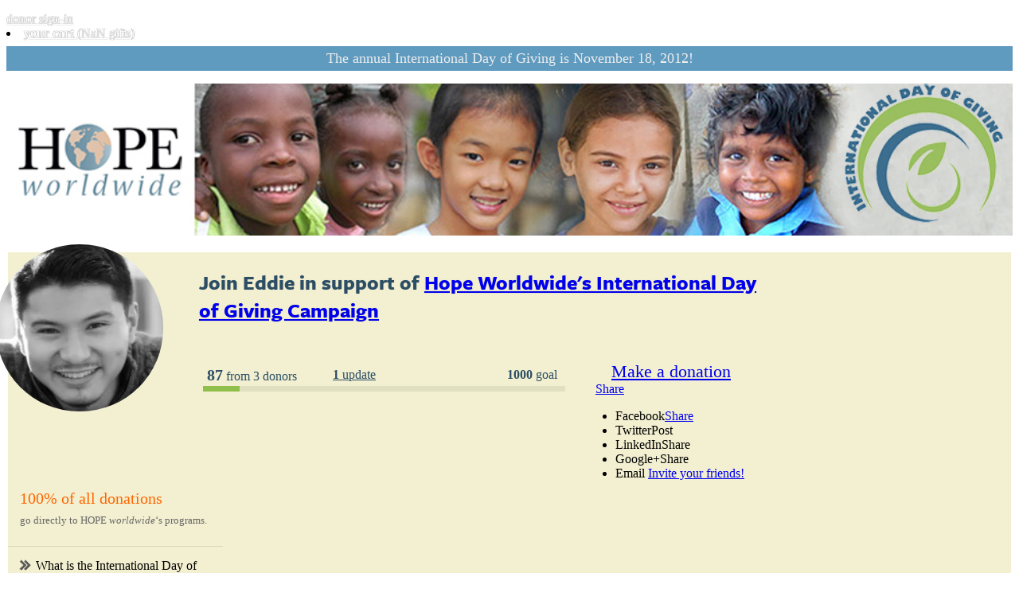

--- FILE ---
content_type: text/html; charset=UTF-8
request_url: https://seeyourimpact.org/members/eddieb/updates/
body_size: 8509
content:
<!DOCTYPE html PUBLIC "-//W3C//DTD XHTML 1.0 Transitional//EN" "http://www.w3.org/TR/xhtml1/DTD/xhtml1-transitional.dtd">
<!--[if lt IE 7]> <html class="no-js ie6" lang="en-US" xmlns:fb="http://ogp.me/ns/fb#" > <![endif]-->
<!--[if IE 7]>    <html class="no-js ie7" lang="en-US" xmlns:fb="http://ogp.me/ns/fb#" > <![endif]-->
<!--[if IE 8]>    <html class="no-js ie8" lang="en-US" xmlns:fb="http://ogp.me/ns/fb#" > <![endif]-->
<!--[if IE 9]>    <html class="no-js ie9" lang="en-US" xmlns:fb="http://ogp.me/ns/fb#" > <![endif]-->
<!--[if gt IE 9]><!--> <html class="no-js" lang="en-US" xmlns:fb="http://ogp.me/ns/fb#" > <!--<![endif]-->
<head profile="http://gmpg.org/xfn/11">
  <meta http-equiv="Content-Type" content="text/html; charset=UTF-8" />
  <meta name="apple-mobile-web-app-capable" content="yes" />
  <link rel="apple-touch-icon" href="https://seeyourimpact.org/wp-content/V1.40/images/syi-vertical-logo.png"/>
  <title>Updates - SeeYourImpact.org</title>
  <link rel="alternate" type="application/rss+xml" title="SeeYourImpact.org &raquo; Feed" href="https://seeyourimpact.org/feed/" />
<link rel="alternate" type="application/rss+xml" title="SeeYourImpact.org &raquo; Comments Feed" href="https://seeyourimpact.org/comments/feed/" />
<link rel="alternate" type="application/rss+xml" title="SeeYourImpact.org &raquo; Members Comments Feed" href="https://seeyourimpact.org/members/feed/" />















<link rel='stylesheet' href='https://seeyourimpact.org/wp-content/plugins/wp-minify/cache/e20d235db508bda1564b2360ef0b4b7d.css?m=1769004511' type='text/css' media='screen' />
<script src="//ajax.googleapis.com/ajax/libs/jquery/1.9.1/jquery.js"></script>
<script>window.jQuery || document.write("<script src='https://seeyourimpact.org/wp-content/themes/syi/jquery.min.js'>\x3C/script>");</script>
<script>jQuery.fn.live = function( types, data, fn ) { jQuery( this.context ).on( types, this.selector, data, fn ); return this; }</script>
<!-- WP-Minify JS -->
<script type="text/javascript">
window.slideDeck2Version = "2.3";
window.slideDeck2Distribution = "pro";
</script>
<script type='text/javascript' src='https://seeyourimpact.org/i/syi/modernizr.js'></script>
<script type='text/javascript' src='https://seeyourimpact.org/i/syi/jquery.cookies.js'></script>
<script type='text/javascript' src='https://seeyourimpact.org/i/syi/jquery.tools.min.js'></script>
<script type='text/javascript' src='https://seeyourimpact.org/i/syi/jquery.browser.js'></script>
<script type='text/javascript' src='https://seeyourimpact.org/i/syi/jquery.ba-bbq.min.js'></script>
<script type='text/javascript' src='https://seeyourimpact.org/i/syi/jquery.blockUI.js'></script>
<script type='text/javascript' src='https://seeyourimpact.org/i/syi/jquery.placeholder.min.js'></script>
<script type='text/javascript' src='https://seeyourimpact.org/i/syi/csimport.js'></script>
<script type='text/javascript' src='https://seeyourimpact.org/i/syi/rangeinput.js'></script>
<script type='text/javascript' src='https://seeyourimpact.org/wp-includes/js/plupload/plupload.full.min.js'></script>
<script type='text/javascript' src='https://seeyourimpact.org/a/v/jquery.magnific-popup.js'></script>
<script type='text/javascript' src='https://seeyourimpact.org/i/syi/select2/select2.js'></script>
<script type='text/javascript' src='https://seeyourimpact.org/i/syi/json2html.js'></script>
<script type='text/javascript' src='https://seeyourimpact.org/i/syi/jquery.easing.1.3.js'></script>
<script type='text/javascript' src='https://seeyourimpact.org/i/syi/jquery.scrollTo-1.4.2-min.js'></script>
<script type='text/javascript' src='https://seeyourimpact.org/i/syi/jquery.color.js'></script>
<script type='text/javascript' src='https://seeyourimpact.org/i/syi/jquery.resizeOnApproach.1.0.js'></script>
<script type='text/javascript' src='https://seeyourimpact.org/i/syi/animation.js'></script>
<script type='text/javascript' src='https://seeyourimpact.org/i/syi/gift-browser.js'></script>
<script type='text/javascript' src='https://seeyourimpact.org/i/syi/jquery.fitvids.js'></script>
<script type='text/javascript' src='https://seeyourimpact.org/i/syi/socialite.js'></script>
<script type='text/javascript' src='https://seeyourimpact.org/i/syi/behavior.js'></script>
<script type='text/javascript'>
/* <![CDATA[ */
var BP_Confirm = {"are_you_sure":"Are you sure?"};
/* ]]> */
</script>
<script type='text/javascript' src='https://seeyourimpact.org/wp-content/plugins/buddypress/bp-core/js/confirm.min.js'></script>
<script type='text/javascript' src='https://seeyourimpact.org/wp-content/plugins/slidedeck2-personal/js/jquery-mousewheel/jquery.mousewheel.min.js'></script>
<script type='text/javascript' src='https://seeyourimpact.org/wp-content/plugins/slidedeck2-personal/js/jquery.easing.1.3.js'></script>
<script type='text/javascript' src='https://seeyourimpact.org/wp-content/plugins/slidedeck2-personal/js/slidedeck.jquery.js'></script>
<script type='text/javascript' src='https://seeyourimpact.org/wp-content/plugins/slidedeck2-personal/js/slidedeck-public.js'></script>
<script type='text/javascript' src='https://platform.twitter.com/widgets.js'></script>
<link rel="EditURI" type="application/rsd+xml" title="RSD" href="https://seeyourimpact.org/xmlrpc.php?rsd" />
<link rel="wlwmanifest" type="application/wlwmanifest+xml" href="https://seeyourimpact.org/wp-includes/wlwmanifest.xml" /> 
<link rel='shortlink' href='https://seeyourimpact.org/?p=7781' />
<!-- [[0.137s 78q 11.03m]]  https://seeyourimpact.org -->
  <!-- www.phpied.com/conditional-comments-block-downloads/ -->
  <!--[if IE]><![endif]-->
  <!--[if IE]><meta http-equiv="X-UA-Compatible" content="IE=edge,chrome=1"><![endif]-->

  <!--[if lte IE 8]>
  <style type="text/css">
  .is-old { display: block !important; }
  .is-not-old { display: none !important; }
  </style>
  <![endif]-->
  <meta name="robots" content="noindex,follow" />
<meta property="fb:app_id" content="123397401011758" />
  <script type="text/javascript">
  
  var analytics=analytics||[];analytics.load=function(e){var t=document.createElement("script");t.type="text/javascript",t.async=!0,t.src=("https:"===document.location.protocol?"https://":"http://")+"d2dq2ahtl5zl1z.cloudfront.net/analytics.js/v1/"+e+"/analytics.min.js";var n=document.getElementsByTagName("script")[0];n.parentNode.insertBefore(t,n);var r=function(e){return function(){analytics.push([e].concat(Array.prototype.slice.call(arguments,0)))}},i=["identify","track","trackLink","trackForm","trackClick","trackSubmit","pageview","ab","alias"];for(var s=0;s<i.length;s++)analytics[i[s]]=r(i[s])};
  analytics.load("ulf6gnojxb");
      window.trackViews = true;
    </script>
  
	<script type="text/javascript">var ajaxurl = 'https://seeyourimpact.org/wp-admin/admin-ajax.php';</script>


<style type="text/css">
.vvqbox { display: block; max-width: 100%; visibility: visible !important; margin: 10px auto; } .vvqbox img { max-width: 100%; height: 100%; } .vvqbox object { max-width: 100%; } 
</style>
  <script type="text/javascript">
  // <![CDATA[
      var vvqflashvars = {};
      var vvqparams = { wmode: "opaque", allowfullscreen: "true", allowscriptaccess: "always" };
      var vvqattributes = {};
      var vvqexpressinstall = "https://seeyourimpact.org/wp-content/plugins/vipers-video-quicktags/resources/expressinstall.swf";
  // ]]>
  </script>
  <!-- Vipers Video Quicktags v6.4.5 | http://www.viper007bond.com/wordpress-plugins/vipers-video-quicktags/ -->
<style type="text/css">
.vvqbox { display: block; max-width: 100%; visibility: visible !important; margin: 10px auto; } .vvqbox img { max-width: 100%; height: 100%; } .vvqbox object { max-width: 100%; } 
</style>
<script type="text/javascript">
// <![CDATA[
	var vvqflashvars = {};
	var vvqparams = { wmode: "opaque", allowfullscreen: "true", allowscriptaccess: "always" };
	var vvqattributes = {};
	var vvqexpressinstall = "https://seeyourimpact.org/wp-content/plugins/vipers-video-quicktags/resources/expressinstall.swf";
// ]]>
</script>
<style>.login-bar strong, .login-bar a {
  color: white;
  text-shadow: 0 0 1px #444;
}
.campaign-editor-page, 
.campaign-page {
  margin: 2px;
  overflow: visible;
  background: #f3f0d1;
}
.cart-page, .standard-page {
  border-width: 2px;
}
.team-page {
  background: #f3f0d1;
}
.campaign-page-main {
  position: relative;
}

/* Streth header to fit */
.branded-tab-bar .campaign_banner {
  background: white;
}
.branded-tab-bar p img {
  width: 100%;
  max-height: 400px;
}

.campaign-photo {
  position: absolute;
  top: -10px;
  left: -15px;
}
.campaign-photo #main-image {
  zoom: 100%;
  zoom: 100%;
}
.campaign-photo #main-image img {
  width: 210px;
  height: 210px;
  border-radius: 200px;
}
.image-frame {
  width: 220px;
  height: 220px;
}
.image-frame .progress1 {
}
.image-frame .image-button {
  font-size: 80%;
  bottom: 28px;
  left: 33px;
  top: auto;
  width: 145px;
}

.standard-page .help-box, .profile-panel .help-box {
  z-index: 0;
}

.fr-box {
  position: relative;
  min-height: 150px;
  padding-bottom: 10px;
}
.fr-crumb {
  padding: 20px 0;
  margin-left: 240px;
  width: 720px;
  font-size: 26px;
  color: #2B4E64;
  font-family: "freight-sans-pro-1","freight-sans-pro-2",'Gill Sans / Gill Sans MT', 'Trebuchet MS', Helvetica, sans-serif;
  text-shadow: 0 0 1px #aaa;
}
#cevhersharex {
  margin-top: 10px;
}
.fr-box-cta {
  position: absolute;
  right: 2px;
  top: 5px;
  width: 250px;
  z-index: 10;
}
.fr-box-cta .big-button {
  width: 120px;
}
.fr-box-cta .donate-button {
  width: 220px;
  margin-bottom: 10px;
  margin-right: 10px;
  height: 70px;
  margin: 0 5px 0 15px;
  font-size: 22px;
  padding: 20px;
}
.fr-box-cta .share-button {
  margin: 15px 15px 0 15px;
  width: 220px;
}

.fr-stats-cta {
  position: relative;
  padding-top: 10px;
  margin-left: 245px;
  width: 730px;
}
.fr-stats {
  padding-right: 275px;
}
.fr-stat {
  float: left;
  color: #2B4E64;
  padding: 0 10px 0 5px;
  border-radius: 5px;
  font-size: 16px;
  line-height: 24px;
  vertical-align: baseline;
}
a.fr-stat {
  text-align: center;
}
.fr-stat .icon {
  
}
.fr-stat .count {
  border-radius: 3px;
  font-size: 12px;
  margin-bottom: 10px;
  background: #75796F;
  color: #FFF;
  padding: 2px 6px;
  font-weight: bold;
}
.fr-stat b {
  color: #2B4E64;
}

.fr-stat-raised b {
  font-size: 20px;
}
.fr-stat-updates {
  margin-left: 30px;
}
.fr-stats .right {
  float: right;
}

.fr-progress-bar {
  background: #e0e0c0;
  width: 100%;
  clear: both;
  margin: 0;
}
.fr-progress { 
  height: 7px;
  background: #7db72f;
  opacity: 0.8;
}

.fr-team {
  font-size: 85%;
}

/*
.fr-stats a.active,
.fr-stats a.active:hover {
  background: #FFF;
  box-shadow: 0 0 8px #888;
}
*/

.fr-appeal {
  padding-top: 20px;
  padding-bottom: 40px;
}

#giveany {
  margin: 0;
  top: 0;
  width: 260px;
}

.campaign-content {
  width: 700px;
  margin: 10px;
  box-shadow: 0 0 20px #888;
}

.campaign-content h1 {
  margin: 1em 0;
}

#page-sidebar {
  right: -275px;
}
#page-sidebar .progress-widget {
  width: auto;
}

.page-sidebar {
  width: 270px;
}

.campaign-sidebar p img {
  opacity: 0.85;;
}
.campaign-sidebar p img:hover {
  opacity: 1;
}

.focus {
  margin: 0;
}

.login-bar {
  background: transparent;
  padding: 7px 0;
}
#outer {
  background: transparent;
}
/*
section.profile-panel {
  margin-top: 20px;
}
*/

.page-sidebar, .campaign-sidebar {
  padding-top: 80px;
}
.team-page .page-sidebar {
  padding-top: 120px;
}

.campaign-sidebar .promo {
  margin: 0;
}
.page-sidebar dl.faq {
  border-bottom: 1px solid #D8D5BA;
  margin: 0;
}
.page-sidebar dl.faq dt {
  background: url(/wp-content/images/expand-gray.png) no-repeat 13px 15px;
  padding: 15px 15px 15px 35px;
  border-top: 1px solid #D8D5BA;
  margin: 0;
}
.page-sidebar dl.faq dt:hover {
  color: #2B64A1;
}
.page-sidebar dl.faq dt.expanded {
  text-decoration: none;
  background: url(/wp-content/images/collapse.png) no-repeat 15px 17px;
}
.page-sidebar dl.faq dd {
  margin: -5px 0 0 0;
  padding: 0 20px 20px 20px;
}

.page-sidebar p, .page-sidebar ol {
  padding: 20px;
  font-size: 13px;
  line-height: 1.5;
}
.page-sidebar h4 { 
  padding: 20px;
  font-weight: bold; padding-bottom: 0.85em;
}
.page-sidebar ol li {
  list-style-type: decimal; padding-bottom: 0.85em;
}

.campaign-content .fr-latest-title {
  color: #F47C20;
  font-size: 16pt;
  line-height: 1.2;
  font-family: "freight-sans-pro-1","freight-sans-pro-2",'Gill Sans / Gill Sans MT', 'Trebuchet MS', Helvetica, sans-serif;
  font-weight: normal;
}
.campaign-content .fr-latest-more {
  color: #2B64A1;
}


.cart-donor-name {
  font-size: 120%;
}


.fr-fixed {
  position: fixed;
  top: 0;
  z-index: 100;
  background: #f3f0d1;
  border: 2px solid white;
  width: 1000px;
  margin-left: -7px;
  box-shadow: 0 0 10px #888;
  min-height: 0;
}

.fr-fixed #main-image, .fr-fixed #main-image img {
  width: 75px;
  height: 75px;
}
.fr-fixed .donate-button {
  padding: 10px;
  width: 120px;
  margin: 0;
  height: auto;
  font-size: 18px;
}
.fr-fixed .fr-name {
  font-size: 25px;
  margin-bottom: -10px;
  float: left;
  margin-left: 95px;
  width: 200px;
  padding-top: 10px;
  color: #2B4E64;
  font-weight: bold;

  white-space: nowrap;
  overflow: hidden;
  text-overflow: ellipsis;
}
.fr-fixed .share-button {
  margin: 0 0 0 10px;
  width: 110px
}
.fr-fixed #main-image .button,
.fr-fixed #main-image .plupload { display: none; }
.fr-fixed .when-big { display: none; }
.when-fixed { display: none; }
.fr-fixed .when-fixed { display: inline; }
.fr-fixed div.when-fixed { display: block; }

.fr-fixed .fr-stats-cta {
  margin-left: 300px;
  width: 685px;
}
.fr-fixed .fr-stat-updates {
  display: none;
}

/* Position anchors so they're not blocked by a fixed header */
a[name] {
  padding-top: 50px;
  margin-top: -50px;
  display: inline-block;
}


.team-page .fr-box {
  min-height: 0;
  padding-bottom: 0;
}
.team-page .fr-crumb {
  margin: 0;
  padding: 10px 20px;
  width: 900px;
}
.team-page .campaign-page-main {
  margin-top: -10px;
}
.team-page .fr-stats-cta {
  margin-left: 15px;
  width: 963px;
}
.team-page .page-main .give-box {
  display: none;
}
.team-page .fr-stat-raised {
  font-size: 18px;
}
.team-page .fr-stat b {
  font-size: 24px;
}
.team-page .fr-fixed {
  padding-bottom: 9px;
}
.team-page .fr-fixed .fr-stats-cta {
  margin-left: 22px;
}

.cart-page {
  background: #f3f0d1;
}
.cart-page .promo-widget {
  width: 270px;
}
.cart-page .page-sidebar {
  padding-top: 30px;
}




.campaign-page .page-main,
.campaign-page .campaign-content,
.standard-page .page-main {
  background: transparent;
  border-right: 0px none;
  box-shadow: none;
  padding: 0;
  margin: 0;
  width: 720px;
}
.campaign-page .page-content,
.standard-page .page-content {
  background: white;
  padding: 15px 0;
  box-shadow: 0 0 10px #888;
  width: 630px;
  margin: 10px 10px 20px;
}
.campaign-page .campaign-content .campaign_header {
  margin: -15px -35px 0;
  padding: 20px 40px 0;
}

.campaign-page .indented {
  padding-left: 35px;
  padding-right: 35px;
}
.team-page .page-content h1,
.team-page .page-content h2,
.campaign-page .page-content h1,
.campaign-page .page-content h2 {
  margin-top: .5em;
  margin-bottom: .5em;
}





.lightbox #donation_form {
  max-width: 600px;
}

</style><style>#gift-browser .gift .price {
  display: none;
}
.template-about .video { margin-left: 0; }

/* Cart page updates when style is applied */
#cart-page h1 { margin-top: 20px; }
#cart-page .page-main { padding-bottom: 250px; }
#cart-page .cart-gift { display: none; }
#cart-page #page-sidebar .promo-widget { width: 230px; }

/* Hide the campaign name in crumbs */
.profile-page .crumbs .info { display: none; }

.ww { position: relative; left: -0.15em; }
</style><script type="text/javascript">
$(function() {
  $("h1, h2.page-title, .campaign-page div.page-content, .page-sidebar .promo").each(function(i, e) {
    el = $(e);
    el.html(el.html().replace(/hope( |&nbsp;)worldwide/gi, 'HOPE&nbsp;<i class="ww">worldwide</i>'));
  });
  
});
</script>
<script type="text/javascript" src="https://use.typekit.com/nbw4bxb.js"></script>
<script type="text/javascript">try{Typekit.load();}catch(e){}</script>
<script>
$(function() {
  var p = $('.campaign-sidebar .progress-widget, .page-sidebar .progress-widget');

  function rszpw() {
    p.css({ position: 'relative', top:'auto', height: 'auto' });
    var h = p.parent().height();
    var i = p.find('>.interior');
    var pos = p.position();
    if (pos == null)
      return;
    var b = pos.top + i.height();
    if (b > h) {
      p.css({ position: 'absolute', top: pos.top, bottom: 0, height: 'auto'});
    } else {
      p.css({ position: 'relative', top:'auto', height: i.height() + 50 } );
    }
  }
  p.on('rszpw', rszpw).trigger('rszpw');
  $(window).on('resize', function() { p.trigger('rszpw'); });

  var boxTop = $('.fr-box.can-donate');
  if (boxTop.length > 0) {
    if( /Android|webOS|iPhone|iPad|iPod|BlackBerry/i.test(navigator.userAgent) ) {
     // TODO
    } else {
      var h = boxTop.outerHeight();
      var parent = boxTop.parent();
      var isFixed = false;

      $(window).on('resize', function(ev) {
        var left = $('#header').offset().left - $(window).scrollLeft() + 2;
        if (isFixed)
          boxTop.css('left', left > 0 ? '' : left);
      });
      $(window).on('scroll', function(ev) {
        // Always re-checks because it can change due to images popping in
        var fixTop = parent.offset().top;
        var top = $(window).scrollTop();

        var left = $('#header').offset().left - $(window).scrollLeft() + 2;
        if (isFixed)
          boxTop.css('left', left > 0 ? '' : left);

        if (isFixed) {
          // var left = $('#header').offset().left - $(window).scrollLeft();
          // boxTop.css('left', left - originalLeft);
        }

        var fixed = top > fixTop + h;
        if (fixed == isFixed)
          return;
        isFixed = fixed;

        // Compensate for the section moving
        if (fixed) {
          parent.css('padding-top', h);
          boxTop.addClass('fr-fixed').css({ top: -40, left: left }).animate({ top: 0 }, 500, 'easeOutBounce');
        } else {
          parent.css('padding-top', 0);
          boxTop.stop().css({ top: 0, left: 0}).removeClass('fr-fixed');
        }
      });
    }
  }

  $(document).on('click', '.donate-button', function(ev) {
    lightbox({
      prevent: ev,
      dom: '#donation_form',
      focus: '#donation_form .amount'
    });
  });

});
</script>
</head>
<body id="body" class="bp-user updates  buddypress page page-id-7781 page-template-default page-cart profile-page theme-dayofgiving">

  <header id="header" class="page-center header-branded" style="overflow:visible;">
  <div class="login-bar"><a id="signin-link" href="https://seeyourimpact.org/signin/?to=/members/eddieb/updates/">donor sign-in</a>    <li class="cart-link hidden">
    <a href="https://seeyourimpact.org/cart/"><b>your cart</b> <span class="cart-count hidden"></span></a>
    </li>
    <script type="text/javascript">
      $(function() {
        var c = parseInt($.cookie('CART'), 10);
        if (c == 0)
          $(".cart-link").addClass('hidden');
        else {
          $(".cart-link").addClass('cart-full');
          $(".cart-count").removeClass('hidden');
          $(".cart-count").html('(' + c + ' gift' + (c != 1 ? 's)' : ')'));
        }
      });
    </script>
  </div><span style=" text-align: center; font-size: 18px; background: #5F9ABF; padding: 5px; color: #eee; text-decoration: none; display: block;">The annual International Day of Giving is November 18, 2012!</span>
<a href="http://hopeww.seeyourimpact.org/" class="branded-tab-bar"><div class="promo promo-130 campaign_banner"><p><img src="http://hopeww.seeyourimpact.org/files/2012/08/IDG_2012_banner_980.jpg" width="980"></p>
</div></a>  </header>

<div id="container" class="page-container page-center without-sidebar"><section id="content" class="content page-content"><!-- [[0.144s 85q 11.24m]]  ah -->
<section class="profile-panel">
<div class="campaign-page updates-page">
  <div class="fr-box box can-donate cf"><div class="left campaign-photo"><div id="main-image" class="image-frame has-picture"><img src="https://cloudinary-a.akamaihd.net/seeyourimpact/image/fetch/w_240,h_240,c_fill,g_faces,f_auto/https://seeyourimpact.org/files/avatars/7835/98e2875226451fc0dcaf29e5d21f0cc4-bpfull.jpg" width="240" height="240"></div></div><h2 class="fr-crumb box when-big">Join <b>Eddie</b> in support of <b><a href='http://hopeww.seeyourimpact.org/'><u>Hope Worldwide's International Day of Giving Campaign</u></a></b></h2><h2 class="fr-name box when-fixed">Eddie</h2>  <div class="fr-stats-cta">

      <div class="fr-box-cta share-wrapper">
    <a href="https://seeyourimpact.org/cart/?eid=11535&item=50&amount=50" class="green-button button big-button donate-button"><span class="when-big">Make a donation</span><span class="when-fixed">Donate</span></a>
        <a href="#" class="white-button button big-button share-button expander">Share</a>
    <ul class="share-dropdown">
      <li class="first">Facebook<span class="share-tool"><a target="_new" href="https://www.facebook.com/sharer/sharer.php?u=http://seeyourimpact.org/members/eddieb/" class="socialite facebook-like" data-href="http://seeyourimpact.org/members/eddieb/" data-layout="button_count" data-show-faces="false">Share</a></span></li>
      <li>Twitter<span class="share-tool"><a target="_new" class="socialite twitter-share" data-url="http://seeyourimpact.org/members/eddieb/">Post</a></span></li>
      <li>LinkedIn<span class="share-tool"><a target="_new" class="socialite linkedin-share" data-url="http://seeyourimpact.org/members/eddieb/">Share</a></span></li>
      <li>Google+<span class="share-tool"><a target="_new" class="socialite googleplus-one" data-href="http://seeyourimpact.org/members/eddieb/" data-size="medium">Share</a></span></li>
              <li>Email <span class="share-tool"><a target="_new" href="https://seeyourimpact.org/invite/?context=campaign%2FX3ntqjzlCmVTxYjaBdpq6ycTnOhm9GMvzLv9FsOsYz4%3D" class="inv-button">Invite your friends!</a></span></li>
          </ul>
  </div>

          <div class="fr-stats box">
            <span class="fr-stat fr-stat-raised">
      <b>87</b>
              from 3 donors                </span>
      <a class="fr-stat fr-stat-updates" href="#updates"><u><b>1</b> update</u></a>
      <span class="fr-stat fr-stat-goal right">
      <b>1000</b> goal
          </span>

    <div class="fr-progress-bar"><div class="fr-progress" style="width:10%;"></div></div>
        </div>
      </div>
  </div>  <div class="campaign-page-main">
    <div class="campaign-sidebar page-sidebar">
      <div class="promo promo-13 campaign_note"><p style="padding: 30px 15px 20px; font-size: 13px; line-height: 25px; margin: 0; color: #666;"><span style="display: block; color: #ff6600; font-size: 150%; line-height: 1.5;">100% of all donations</span> go directly to HOPE <i>worldwide</i>&#8216;s programs.</p>
<dl class="faq">
<dt>What is the International Day of Giving?</dt>
<dd>The International Day of Giving is a day on which individuals around the world are coming together to raise money in all kinds of ways so that together we can provide help for the world&#8217;s most needy.</dd>
<dt>Where does my money go?</dt>
<dd>The money raised from the International Day of Giving goes specifically towards HOPE worldwide, an international charity that changes lives by harnessing the compassion and commitment of dedicated staff and volunteers to deliver sustainable, high-impact, community-based services to the poor and needy.</dd>
<dt>How do I know my donation will make a difference?</dt>
<dd>All donors will receive a story and a photo about a life that has been changed through the work of HOPE worldwide!</dd>
</dl>
<p>&nbsp;</p>
</div>    </div>
    <div class="campaign-content">
        <div class="page-content fr-appeal indented based">
    <div class="fr-update"><h3 class="fr-update-title"><a href="?update=11539">First Donation!</a></h3>
      <div class="fr-update-byline byline">Posted
        on November 5      </div>
      <div class="fr-update-body">
        <p>Yay! First donation came in and I like to send a big thank you to my big sister Tina for that!</p>
<p>Thanks a lot Tina!</p>
      </div>
    </div>
  </div>
    <div class="hidden">
    <form id="donation_form" action="https://seeyourimpact.org/cart/?eid=11535&item=50" method="POST">
      <h2>Thanks!  How much would you like to contribute?</h2>
      <label for="donation_amount"><b>$</b></label>
      <input type="text" name="amount" size="5" maxlength="8" class="amount focused" value="" id="donation_amount">
      <input id="give-any" type="submit" class="button big-button green-button" name="submit" value="Donate">
      <input type="hidden" name="event_id" value="11535">
    </form>
  </div>
      </div>
  </div>
</div>
</section>
<!-- [[0.151s 91q 11.29m]]  bf -->
  </section><!-- #content -->
  </div><!-- #container -->
      <footer id="footer" class="page-center">    
      <a href="https://seeyourimpact.org" class="syi-footer-img"></a>
      <div class="syi-footer">
        <div style="margin-bottom: 5px;"><a href="https://seeyourimpact.org/about/board">SeeYourImpact.org</a> is a registered 501(c)(3) nonprofit organization. All donations are fully tax-deductible.</div>

<div style="margin-bottom: 5px;">
<a class="link" href="https://seeyourimpact.org/about/terms/">Terms of Use</a> |&#160;
<a class="link" href="https://seeyourimpact.org/about/privacy/">Privacy Policy</a>
</div>        <div class="copyright">Copyright &copy; 2026 SeeYourImpact.org</div>
      </div>
    </footer>
      <div id="resources" style="display:none;">
    <div id="checkout"></div>
  </div>
      <div id="fb-root"></div>
    <script type="text/javascript">
    window.fbAsyncInit = function() { FB.init({appId: '123397401011758', channelUrl: '//seeyourimpact.org/fb-channel.php', status: true, cookie: true, xfbml: true}); };
    (function() {
        var e = document.createElement('script');
        e.src = document.location.protocol + '//connect.facebook.net/en_US/all.js';
        e.async = true;
        document.getElementById('fb-root').appendChild(e);
        }());
    </script>
    <script defer src="https://static.cloudflareinsights.com/beacon.min.js/vcd15cbe7772f49c399c6a5babf22c1241717689176015" integrity="sha512-ZpsOmlRQV6y907TI0dKBHq9Md29nnaEIPlkf84rnaERnq6zvWvPUqr2ft8M1aS28oN72PdrCzSjY4U6VaAw1EQ==" data-cf-beacon='{"version":"2024.11.0","token":"297f10df579e430eb94c92b39e9b2e0e","r":1,"server_timing":{"name":{"cfCacheStatus":true,"cfEdge":true,"cfExtPri":true,"cfL4":true,"cfOrigin":true,"cfSpeedBrain":true},"location_startswith":null}}' crossorigin="anonymous"></script>
</body>

<!--[if IE 9]>
<style>
.button, .button:active, .button:hover, .stats .meter span {
  background-image: url([data-uri]);
  background-size: 100% 100%;
  filter: none !important;
}
</style>
<![endif]-->
<!-- [[0.158s 97q 11.62m]]  end -->
</html>

<!-- Generated in 0.158 seconds. (97 q) -->

	<script>
$(function() {
  $('#updates-send').click(function(e) {
    $(".update-actions").hide();
    set_focus($(".update-form").fadeIn(100));
    return false;
  });

  $(".update-tab").click(function(e) {
    $(this).addClass('active').siblings().removeClass('active');
    set_focus($(".update-form").attr('id', 'update-' + $(this).attr('id')));
    $(this).find('input:radio').attr('checked',true);
  });
  $(".update-tab.active").click();

});
</script>
<script type="text/javascript">
var slideDeck2URLPath = "https://seeyourimpact.org/wp-content/plugins/slidedeck2-personal";
var slideDeck2AddonsURL = "https://seeyourimpact.org/wp-admin/admin.php?page=slidedeck2.php/upgrades";
var slideDeck2iframeByDefault = false;
</script>


--- FILE ---
content_type: text/javascript
request_url: https://seeyourimpact.org/i/syi/json2html.js
body_size: 3396
content:
//Copyright (c) 2013 Crystalline Technologies
//
//  Permission is hereby granted, free of charge, to any person obtaining a copy of this software and associated documentation files (the 'Software'),
//  to deal in the Software without restriction, including without limitation the rights to use, copy, modify, merge, publish, distribute, sublicense, 
//  and/or sell copies of the Software, and to permit persons to whom the Software is furnished to do so, subject to the following conditions:
//
//  The above copyright notice and this permission notice shall be included in all copies or substantial portions of the Software.
//
//  THE SOFTWARE IS PROVIDED 'AS IS', WITHOUT WARRANTY OF ANY KIND, EXPRESS OR IMPLIED, INCLUDING BUT NOT LIMITED TO THE WARRANTIES OF MERCHANTABILITY, 
//  FITNESS FOR A PARTICULAR PURPOSE AND NONINFRINGEMENT. IN NO EVENT SHALL THE AUTHORS OR COPYRIGHT HOLDERS BE LIABLE FOR ANY CLAIM, DAMAGES OR OTHER LIABILITY, 
//  WHETHER IN AN ACTION OF CONTRACT, TORT OR OTHERWISE, ARISING FROM, OUT OF OR IN CONNECTION WITH THE SOFTWARE OR THE USE OR OTHER DEALINGS IN THE SOFTWARE.

var json2html = {
	
	/* ---------------------------------------- Public Methods ------------------------------------------------ */
	'transform': function(json,transform,_options) {
		
		//create the default output
		var out = {'events':[],'html':''};
		
		//default options (by default we don't allow events)
		var options = {
			'events':false
		};
		
		//extend the options
		options = json2html._extend(options,_options);

		//Make sure we have a transform & json object
		if( transform !== undefined || json !== undefined ) {

			//Normalize strings to JSON objects if necessary
			var obj = typeof json === 'string' ? JSON.parse(json) : json;
			
			//Transform the object (using the options)
			out = json2html._transform(obj, transform, options);
		}
		
		//determine if we need the events
		// otherwise return just the html string
		if(options.events) return(out);
			else return( out.html );
	},
	
	/* ---------------------------------------- Private Methods ------------------------------------------------ */
	
	//Extend options
	'_extend':function(obj1,obj2){
		var obj3 = {};
		for (var attrname in obj1) { obj3[attrname] = obj1[attrname]; }
		for (var attrname in obj2) { obj3[attrname] = obj2[attrname]; }
		return obj3;
	},
	
	//Append results
	'_append':function(obj1,obj2) {
		var out = {'html':'','event':[]};
		if(typeof obj1 !== 'undefined' && typeof obj2 !== 'undefined') {
			out.html = obj1.html + obj2.html;

			out.events = obj1.events.concat(obj2.events);
		}

		return(out);
	},
	
	//Transform object
	'_transform':function(json, transform, options) {
		
		var elements = {'events':[],'html':''};
		
		//Determine the type of this object
		if(Array.isArray(json)) {
			
			//Itterrate through the array and add it to the elements array
			var len=json.length;
			for(var j=0;j<len;++j) {	
				//Apply the transform to this object and append it to the results
				elements = json2html._append(elements,json2html._apply(json[j], transform, j, options));
			}

		} else if(typeof json === 'object') {

			//Apply the transform to this object and append it to the results
			elements = json2html._append(elements,json2html._apply(json, transform, undefined, options));
		}

		//Return the resulting elements
		return(elements);		
	},

	//Apply the transform at the second level
	'_apply':function(obj, transform, index, options) {

		var element = {'events':[],'html':''};
		
		//Itterate through the transform and create html as needed
		if(Array.isArray(transform)) {
			
			var t_len = transform.length;
			for(var t=0; t < t_len; ++t) {
				//transform the object and append it to the output
				element = json2html._append(element,json2html._apply(obj, transform[t], index, options));
			}

		} else if(typeof transform === 'object') {

			//Get the tag element of this transform
			if( transform.tag !== undefined ) {

				//Create a new element
				element.html += '<' + transform.tag;
				
				//Create a new object for the children
				var children = {'events':[],'html':''};
				
				//innerHTML
				var html;

				//Look into the properties of this transform
				for (var key in transform) {

					switch(key) {
						case 'tag':
							//Do nothing as we have already created the element from the tag
						break;

						case 'children':
							//Add the children
							if(Array.isArray(transform.children)) {

								//Apply the transform to the children
								children = json2html._append(children,json2html._apply(obj, transform.children, index, options));
							} else if(typeof transform.children === 'function') {
								
								//Get the result from the function
								var temp = transform.children.call(obj, obj, index);

								//Make sure we have an object result with the props
								// html (string), events (array)
								// OR a string (then just append it to the children
								if(typeof temp === 'object') {
									//make sure this object is a valid json2html response object
									if(temp.html !== undefined && temp.events !== undefined) children = json2html._append(children,temp);
								} else if(typeof temp === 'string') {

									//append the result directly to the html of the children
									children.html += temp;
								}
							}
						break;

						case 'html':
							//Create the html attribute for this element
							html = json2html._getValue(obj,transform,'html',index);
						break;

						default:
							//Add the property as a attribute if it's not a key one
							var isEvent = false;
							
							//Check if the first two characters are 'on' then this is an event
							if( key.length > 2 )
								if(key.substring(0,2).toLowerCase() == 'on') {
									
									//Determine if we should add events
									if(options.events) {

										//if so then setup the event data
										var data = {
											'action':transform[key],
											'obj':obj,
											'data':options.eventData,
											'index':index
										};
										
										//create a new id for this event
										var id = json2html._guid();

										//append the new event to this elements events
										element.events[element.events.length] = {'id':id,'type':key.substring(2),'data':data};

										//Insert temporary event property (json2html-event-id) into the element
										element.html += " json2html-event-id-"+key.substring(2)+"='" + id + "'";
									}
									//this is an event
									isEvent = true;
								}

							//If this wasn't an event AND we actually have a value then add it as a property
							if( !isEvent){
								//Get the value
								var val = json2html._getValue(obj, transform, key, index);
								
								//Make sure we have a value
                                if(val !== undefined) {
                                    var out;
                                    
                                    //Determine the output type of this value (wrap with quotes)
                                    if(typeof val === 'string') out = '"' + val.replace(/"/g, '&quot;') + '"';
                                    else out = val;
                                    
                                    //creat the name value pair
								    element.html += ' ' + key + '=' + out;
                                }
							}
						break;
					}
				}

				//close the opening tag
				element.html += '>';
				
				//add the innerHTML (if we have any)
				if(html) element.html += html;

				//add the children (if we have any)
				element = json2html._append(element,children);

				//add the closing tag
				element.html += '</' + transform.tag + '>';
			}
		}
		
		//Return the output object
		return(element);
	},

	//Get a new GUID (used by events)
	'_guid':function() {
		var S4 = function() {
		   return (((1+Math.random())*0x10000)|0).toString(16).substring(1);
		};
		return (S4()+S4()+"-"+S4()+S4()+"-"+S4()+S4());
	},

	//Get the html value of the object
	'_getValue':function(obj, transform, key,index) {
		
		var out = '';
		
		var val = transform[key];
		var type = typeof val;
		
		if (type === 'function') {
			return(val.call(obj,obj,index));
		} else if (type === 'string') {
			var _tokenizer = new json2html._tokenizer([
				/\$\{([^\}\{]+)\}/
			],function( src, real, re ){
				return real ? src.replace(re,function(all,name){
					
					//Split the string into it's seperate components
					var components = name.split('.');

					//Set the object we use to query for this name to be the original object
					var useObj = obj;

					//Output value
					var outVal = '';
					
					//Parse the object components
					var c_len = components.length;
					for (var i=0;i<c_len;++i) {

						if( components[i].length > 0 ) {

							var newObj = useObj[components[i]];
							useObj = newObj;
							if(useObj === null || useObj === undefined) break;
						}
					}
					
					//As long as we have an object to use then set the out
					if(useObj !== null && useObj !== undefined) outVal = useObj;

					return(outVal);
				}) : src;
			});
			
			out = _tokenizer.parse(val).join('');
		} else {
			out = val;
		}

		return(out);
	},
	
	//Tokenizer
	'_tokenizer':function( tokenizers, doBuild ){

		if( !(this instanceof json2html._tokenizer ) )
			return new json2html._tokenizer( tokenizers, doBuild );
			
		this.tokenizers = tokenizers.splice ? tokenizers : [tokenizers];
		if( doBuild )
			this.doBuild = doBuild;

		this.parse = function( src ){
			this.src = src;
			this.ended = false;
			this.tokens = [ ];
			do {
				this.next();
			} while( !this.ended );
			return this.tokens;
		};
		
		this.build = function( src, real ){
			if( src )
				this.tokens.push(
					!this.doBuild ? src :
					this.doBuild(src,real,this.tkn)
				);	
		};

		this.next = function(){
			var self = this,
				plain;
				
			self.findMin();
			plain = self.src.slice(0, self.min);
			
			self.build( plain, false );
				
			self.src = self.src.slice(self.min).replace(self.tkn,function( all ){
				self.build(all, true);
				return '';
			});
			
			if( !self.src )
				self.ended = true;
		};

		this.findMin = function(){
			var self = this, i=0, tkn, idx;
			self.min = -1;
			self.tkn = '';
			
			while(( tkn = self.tokenizers[i++]) !== undefined ){
				idx = self.src[tkn.test?'search':'indexOf'](tkn);
				if( idx != -1 && (self.min == -1 || idx < self.min )){
					self.tkn = tkn;
					self.min = idx;
				}
			}
			if( self.min == -1 )
				self.min = self.src.length;
		};
	}
};


--- FILE ---
content_type: text/javascript
request_url: https://seeyourimpact.org/i/syi/select2/select2.js
body_size: 19443
content:
/*
 Copyright 2012 Igor Vaynberg

 Version: @@ver@@ Timestamp: @@timestamp@@

 Licensed under the Apache License, Version 2.0 (the "License"); you may not use this work except in
 compliance with the License. You may obtain a copy of the License in the LICENSE file, or at:

 http://www.apache.org/licenses/LICENSE-2.0

 Unless required by applicable law or agreed to in writing, software distributed under the License is
 distributed on an "AS IS" BASIS, WITHOUT WARRANTIES OR CONDITIONS OF ANY KIND, either express or implied.
 See the License for the specific language governing permissions and limitations under the License.
 */
 (function ($) {
 	if(typeof $.fn.each2 == "undefined"){
 		$.fn.extend({
 			/*
			* 4-10 times faster .each replacement
			* use it carefully, as it overrides jQuery context of element on each iteration
			*/
			each2 : function (c) {
				var j = $([0]), i = -1, l = this.length;
				while (
					++i < l
					&& (j.context = j[0] = this[i])
					&& c.call(j[0], i, j) !== false //"this"=DOM, i=index, j=jQuery object
				);
				return this;
			}
 		});
 	}
})(jQuery);

(function ($, undefined) {
    "use strict";
    /*global document, window, jQuery, console */

    if (window.Select2 !== undefined) {
        return;
    }

    var KEY, AbstractSelect2, SingleSelect2, MultiSelect2, nextUid, sizer;

    KEY = {
        TAB: 9,
        ENTER: 13,
        ESC: 27,
        SPACE: 32,
        LEFT: 37,
        UP: 38,
        RIGHT: 39,
        DOWN: 40,
        SHIFT: 16,
        CTRL: 17,
        ALT: 18,
        PAGE_UP: 33,
        PAGE_DOWN: 34,
        HOME: 36,
        END: 35,
        BACKSPACE: 8,
        DELETE: 46,
        isArrow: function (k) {
            k = k.which ? k.which : k;
            switch (k) {
            case KEY.LEFT:
            case KEY.RIGHT:
            case KEY.UP:
            case KEY.DOWN:
                return true;
            }
            return false;
        },
        isControl: function (e) {
            var k = e.which;
            switch (k) {
            case KEY.SHIFT:
            case KEY.CTRL:
            case KEY.ALT:
                return true;
            }

            if (e.metaKey) return true;

            return false;
        },
        isFunctionKey: function (k) {
            k = k.which ? k.which : k;
            return k >= 112 && k <= 123;
        }
    };

    nextUid=(function() { var counter=1; return function() { return counter++; }; }());

    function escapeMarkup(markup) {
        if (markup && typeof(markup) === "string") {
            return markup.replace(/&/g, "&amp;");
        } else {
            return markup;
        }
    }

    function indexOf(value, array) {
        var i = 0, l = array.length, v;

        if (typeof value === "undefined") {
          return -1;
        }

        if (value.constructor === String) {
            for (; i < l; i = i + 1) if (value.localeCompare(array[i]) === 0) return i;
        } else {
            for (; i < l; i = i + 1) {
                v = array[i];
                if (v.constructor === String) {
                    if (v.localeCompare(value) === 0) return i;
                } else {
                    if (v === value) return i;
                }
            }
        }
        return -1;
    }

    /**
     * Compares equality of a and b taking into account that a and b may be strings, in which case localeCompare is used
     * @param a
     * @param b
     */
    function equal(a, b) {
        if (a === b) return true;
        if (a === undefined || b === undefined) return false;
        if (a === null || b === null) return false;
        if (a.constructor === String) return a.localeCompare(b) === 0;
        if (b.constructor === String) return b.localeCompare(a) === 0;
        return false;
    }

    /**
     * Splits the string into an array of values, trimming each value. An empty array is returned for nulls or empty
     * strings
     * @param string
     * @param separator
     */
    function splitVal(string, separator) {
        var val, i, l;
        if (string === null || string.length < 1) return [];
        val = string.split(separator);
        for (i = 0, l = val.length; i < l; i = i + 1) val[i] = $.trim(val[i]);
        return val;
    }

    function getSideBorderPadding(element) {
        return element.outerWidth() - element.width();
    }

    function installKeyUpChangeEvent(element) {
        var key="keyup-change-value";
        element.bind("keydown", function () {
            if ($.data(element, key) === undefined) {
                $.data(element, key, element.val());
            }
        });
        element.bind("keyup", function () {
            var val= $.data(element, key);
            if (val !== undefined && element.val() !== val) {
                $.removeData(element, key);
                element.trigger("keyup-change");
            }
        });
    }

    $(document).delegate("*", "mousemove", function (e) {
        $.data(document, "select2-lastpos", {x: e.pageX, y: e.pageY});
    });

    /**
     * filters mouse events so an event is fired only if the mouse moved.
     *
     * filters out mouse events that occur when mouse is stationary but
     * the elements under the pointer are scrolled.
     */
    function installFilteredMouseMove(element) {
	    element.bind("mousemove", function (e) {
            var lastpos = $.data(document, "select2-lastpos");
            if (lastpos === undefined || lastpos.x !== e.pageX || lastpos.y !== e.pageY) {
                $(e.target).trigger("mousemove-filtered", e);
            }
        });
    }

    /**
     * Debounces a function. Returns a function that calls the original fn function only if no invocations have been made
     * within the last quietMillis milliseconds.
     *
     * @param quietMillis number of milliseconds to wait before invoking fn
     * @param fn function to be debounced
     * @return debounced version of fn
     */
    function debounce(quietMillis, fn) {
        var timeout;
        return function () {
            window.clearTimeout(timeout);
            timeout = window.setTimeout(fn, quietMillis);
        };
    }

    /**
     * A simple implementation of a thunk
     * @param formula function used to lazily initialize the thunk
     * @return {Function}
     */
    function thunk(formula) {
        var evaluated = false,
            value;
        return function() {
            if (evaluated === false) { value = formula(); evaluated = true; }
            return value;
        };
    };

    function installDebouncedScroll(threshold, element) {
        var notify = debounce(threshold, function (e) { element.trigger("scroll-debounced", e);});
        element.bind("scroll", function (e) {
            if (indexOf(e.target, element.get()) >= 0) notify(e);
        });
    }

    function killEvent(event) {
        event.preventDefault();
        event.stopPropagation();
    }

    function measureTextWidth(e) {
        if (!sizer){
        	var style = e[0].currentStyle || window.getComputedStyle(e[0], null);
        	sizer = $("<div></div>").css({
	            position: "absolute",
	            left: "-10000px",
	            top: "-10000px",
	            display: "none",
	            fontSize: style.fontSize,
	            fontFamily: style.fontFamily,
	            fontStyle: style.fontStyle,
	            fontWeight: style.fontWeight,
	            letterSpacing: style.letterSpacing,
	            textTransform: style.textTransform,
	            whiteSpace: "nowrap"
	        });
        	$("body").append(sizer);
        }
        sizer.text(e.val());
        return sizer.width();
    }

    function markMatch(text, term, markup) {
        var match=text.toUpperCase().indexOf(term.toUpperCase()),
            tl=term.length;

        if (match<0) {
            markup.push(text);
            return;
        }

        markup.push(text.substring(0, match));
        markup.push("<span class='select2-match'>");
        markup.push(text.substring(match, match + tl));
        markup.push("</span>");
        markup.push(text.substring(match + tl, text.length));
    }

    /**
     * Produces an ajax-based query function
     *
     * @param options object containing configuration paramters
     * @param options.transport function that will be used to execute the ajax request. must be compatible with parameters supported by $.ajax
     * @param options.url url for the data
     * @param options.data a function(searchTerm, pageNumber, context) that should return an object containing query string parameters for the above url.
     * @param options.dataType request data type: ajax, jsonp, other datatatypes supported by jQuery's $.ajax function or the transport function if specified
     * @param options.traditional a boolean flag that should be true if you wish to use the traditional style of param serialization for the ajax request
     * @param options.quietMillis (optional) milliseconds to wait before making the ajaxRequest, helps debounce the ajax function if invoked too often
     * @param options.results a function(remoteData, pageNumber) that converts data returned form the remote request to the format expected by Select2.
     *      The expected format is an object containing the following keys:
     *      results array of objects that will be used as choices
     *      more (optional) boolean indicating whether there are more results available
     *      Example: {results:[{id:1, text:'Red'},{id:2, text:'Blue'}], more:true}
     */
    function ajax(options) {
        var timeout, // current scheduled but not yet executed request
            requestSequence = 0, // sequence used to drop out-of-order responses
            handler = null,
            quietMillis = options.quietMillis || 100;

        return function (query) {
            window.clearTimeout(timeout);
            timeout = window.setTimeout(function () {
                requestSequence += 1; // increment the sequence
                var requestNumber = requestSequence, // this request's sequence number
                    data = options.data, // ajax data function
                    transport = options.transport || $.ajax,
                    traditional = options.traditional || false,
                    type = options.type || 'GET'; // set type of request (GET or POST)

                data = data.call(this, query.term, query.page, query.context);

                if( null !== handler) { handler.abort(); }

                handler = transport.call(null, {
                    url: options.url,
                    dataType: options.dataType,
                    data: data,
                    type: type,
                    traditional: traditional,
                    success: function (data) {
                        if (requestNumber < requestSequence) {
                            return;
                        }
                        // TODO 3.0 - replace query.page with query so users have access to term, page, etc.
                        var results = options.results(data, query.page);
                        query.callback(results);
                    }
                });
            }, quietMillis);
        };
    }

    /**
     * Produces a query function that works with a local array
     *
     * @param options object containing configuration parameters. The options parameter can either be an array or an
     * object.
     *
     * If the array form is used it is assumed that it contains objects with 'id' and 'text' keys.
     *
     * If the object form is used ti is assumed that it contains 'data' and 'text' keys. The 'data' key should contain
     * an array of objects that will be used as choices. These objects must contain at least an 'id' key. The 'text'
     * key can either be a String in which case it is expected that each element in the 'data' array has a key with the
     * value of 'text' which will be used to match choices. Alternatively, text can be a function(item) that can extract
     * the text.
     */
    function local(options) {
        var data = options, // data elements
            dataText,
            text = function (item) { return ""+item.text; }; // function used to retrieve the text portion of a data item that is matched against the search

        if (!$.isArray(data)) {
            text = data.text;
            // if text is not a function we assume it to be a key name
            if (!$.isFunction(text)) {
              dataText = data.text; // we need to store this in a separate variable because in the next step data gets reset and data.text is no longer available
              text = function (item) { return item[dataText]; };
            }
            data = data.results;
        }

        return function (query) {
            var t = query.term, filtered = {};
            if (t === "") {
                query.callback({results: data});
                return;
            }
            filtered.results = $(data)
                .filter(function () {return query.matcher(t, text(this));})
                .get();
            query.callback(filtered);
        };
    }

    // TODO javadoc
    function tags(data) {
        // TODO even for a function we should probably return a wrapper that does the same object/string check as
        // the function for arrays. otherwise only functions that return objects are supported.
        if ($.isFunction(data)) {
            return data;
        }

        // if not a function we assume it to be an array

        return function (query) {
            var t = query.term, filtered = {results: []};
            $(data).each(function () {
                var isObject = this.text !== undefined,
                    text = isObject ? this.text : this;
                if (t === "" || query.matcher(t, text)) {
                    filtered.results.push(isObject ? this : {id: this, text: this});
                }
            });
            query.callback(filtered);
        };
    }

    /**
     * Checks if the formatter function should be used.
     *
     * Throws an error if it is not a function. Returns true if it should be used,
     * false if no formatting should be performed.
     *
     * @param formatter
     */
    function checkFormatter(formatter, formatterName) {
        if ($.isFunction(formatter)) return true;
        if (!formatter) return false;
        throw new Error("formatterName must be a function or a falsy value");
    }

    function evaluate(val) {
        return $.isFunction(val) ? val() : val;
    }

    function countResults(results) {
        var count = 0;
        $.each(results, function(i, item) {
            if (item.children) {
                count += countResults(item.children);
            } else {
                count++;
            }
        });
        return count;
    }

    /**
     * Default tokenizer. This function uses breaks the input on substring match of any string from the
     * opts.tokenSeparators array and uses opts.createSearchChoice to create the choice object. Both of those
     * two options have to be defined in order for the tokenizer to work.
     *
     * @param input text user has typed so far or pasted into the search field
     * @param selection currently selected choices
     * @param selectCallback function(choice) callback tho add the choice to selection
     * @param opts select2's opts
     * @return undefined/null to leave the current input unchanged, or a string to change the input to the returned value
     */
    function defaultTokenizer(input, selection, selectCallback, opts) {
        var original = input, // store the original so we can compare and know if we need to tell the search to update its text
            dupe = false, // check for whether a token we extracted represents a duplicate selected choice
            token, // token
            index, // position at which the separator was found
            i, l, // looping variables
            separator; // the matched separator

        if (!opts.createSearchChoice || !opts.tokenSeparators || opts.tokenSeparators.length < 1) return undefined;

        while (true) {
            index = -1;

            for (i = 0, l = opts.tokenSeparators.length; i < l; i++) {
                separator = opts.tokenSeparators[i];
                index = input.indexOf(separator);
                if (index >= 0) break;
            }

            if (index < 0) break; // did not find any token separator in the input string, bail

            token = input.substring(0, index);
            input = input.substring(index + separator.length);

            if (token.length > 0) {
                token = opts.createSearchChoice(token, selection);
                if (token !== undefined && token !== null && opts.id(token) !== undefined && opts.id(token) !== null) {
                    dupe = false;
                    for (i = 0, l = selection.length; i < l; i++) {
                        if (equal(opts.id(token), opts.id(selection[i]))) {
                            dupe = true; break;
                        }
                    }

                    if (!dupe) selectCallback(token);
                }
            }
        }

        if (original.localeCompare(input) != 0) return input;
    }

    /**
     * blurs any Select2 container that has focus when an element outside them was clicked or received focus
     *
     * also takes care of clicks on label tags that point to the source element
     */
    $(document).ready(function () {
        $(document).delegate("*", "mousedown touchend", function (e) {
            var target = $(e.target).closest("div.select2-container").get(0), attr;
            if (target) {
                $(document).find("div.select2-container-active").each(function () {
                    if (this !== target) $(this).data("select2").blur();
                });
            } else {
                target = $(e.target).closest("div.select2-drop").get(0);
                $(document).find("div.select2-drop-active").each(function () {
                    if (this !== target) $(this).data("select2").blur();
                });
            }

            target=$(e.target);
            attr = target.attr("for");
            if ("LABEL" === e.target.tagName && attr && attr.length > 0) {
                target = $("#"+attr);
                target = target.data("select2");
                if (target !== undefined) { target.focus(); e.preventDefault();}
            }
        });
    });

    /**
     * Creates a new class
     *
     * @param superClass
     * @param methods
     */
    function clazz(SuperClass, methods) {
        var constructor = function () {};
        constructor.prototype = new SuperClass;
        constructor.prototype.constructor = constructor;
        constructor.prototype.parent = SuperClass.prototype;
        constructor.prototype = $.extend(constructor.prototype, methods);
        return constructor;
    }

    AbstractSelect2 = clazz(Object, {

        // abstract
        bind: function (func) {
            var self = this;
            return function () {
                func.apply(self, arguments);
            };
        },

        // abstract
        init: function (opts) {
            var results, search, resultsSelector = ".select2-results";

            // prepare options
            this.opts = opts = this.prepareOpts(opts);

            this.id=opts.id;

            // destroy if called on an existing component
            if (opts.element.data("select2") !== undefined &&
                opts.element.data("select2") !== null) {
                this.destroy();
            }

            this.enabled=true;
            this.container = this.createContainer();

            this.containerId="s2id"+nextUid();
            this.container.attr("id", this.containerId);

            // cache the body so future lookups are cheap
            this.body = thunk(function() { return opts.element.closest("body"); });

            if (opts.element.attr("class") !== undefined) {
                this.container.addClass(opts.element.attr("class"));
            }

            this.container.css(evaluate(opts.containerCss));
            this.container.addClass(evaluate(opts.containerCssClass));

            // swap container for the element
            this.opts.element
                .data("select2", this)
                .hide()
                .before(this.container);
            this.container.data("select2", this);

            this.dropdown = this.container.find(".select2-drop");
            this.dropdown.addClass(evaluate(opts.dropdownCssClass));
            this.dropdown.data("select2", this);

            this.results = results = this.container.find(resultsSelector);
            this.search = search = this.container.find("input.select2-input");

            search.attr("tabIndex", this.opts.element.attr("tabIndex"));

            this.resultsPage = 0;
            this.context = null;

            // initialize the container
            this.initContainer();
            this.initContainerWidth();

            installFilteredMouseMove(this.results);
            this.dropdown.delegate(resultsSelector, "mousemove-filtered", this.bind(this.highlightUnderEvent));

            installDebouncedScroll(80, this.results);
            this.dropdown.delegate(resultsSelector, "scroll-debounced", this.bind(this.loadMoreIfNeeded));

            // if jquery.mousewheel plugin is installed we can prevent out-of-bounds scrolling of results via mousewheel
            if ($.fn.mousewheel) {
                results.mousewheel(function (e, delta, deltaX, deltaY) {
                    var top = results.scrollTop(), height;
                    if (deltaY > 0 && top - deltaY <= 0) {
                        results.scrollTop(0);
                        killEvent(e);
                    } else if (deltaY < 0 && results.get(0).scrollHeight - results.scrollTop() + deltaY <= results.height()) {
                        results.scrollTop(results.get(0).scrollHeight - results.height());
                        killEvent(e);
                    }
                });
            }

            installKeyUpChangeEvent(search);
            search.bind("keyup-change", this.bind(this.updateResults));
            search.bind("focus", function () { search.addClass("select2-focused"); if (search.val() === " ") search.val(""); });
            search.bind("blur", function () { search.removeClass("select2-focused");});

            this.dropdown.delegate(resultsSelector, "mouseup", this.bind(function (e) {
                if ($(e.target).closest(".select2-result-selectable:not(.select2-disabled)").length > 0) {
                    this.highlightUnderEvent(e);
                    this.selectHighlighted(e);
                } else {
                    this.focusSearch();
                }
                killEvent(e);
            }));

            // trap all mouse events from leaving the dropdown. sometimes there may be a modal that is listening
            // for mouse events outside of itself so it can close itself. since the dropdown is now outside the select2's
            // dom it will trigger the popup close, which is not what we want
            this.dropdown.bind("click mouseup mousedown", function (e) { e.stopPropagation(); });

            if ($.isFunction(this.opts.initSelection)) {
                // initialize selection based on the current value of the source element
                this.initSelection();

                // if the user has provided a function that can set selection based on the value of the source element
                // we monitor the change event on the element and trigger it, allowing for two way synchronization
                this.monitorSource();
            }

            if (opts.element.is(":disabled") || opts.element.is("[readonly='readonly']")) this.disable();
        },

        // abstract
        destroy: function () {
            var select2 = this.opts.element.data("select2");
            if (select2 !== undefined) {
                select2.container.remove();
                select2.dropdown.remove();
                select2.opts.element
                    .removeData("select2")
                    .unbind(".select2")
                    .show();
            }
        },

        // abstract
        prepareOpts: function (opts) {
            var element, select, idKey, ajaxUrl;

            element = opts.element;

            if (element.get(0).tagName.toLowerCase() === "select") {
                this.select = select = opts.element;
            }

            if (select) {
                // these options are not allowed when attached to a select because they are picked up off the element itself
                $.each(["id", "multiple", "ajax", "query", "createSearchChoice", "initSelection", "data", "tags"], function () {
                    if (this in opts) {
                        throw new Error("Option '" + this + "' is not allowed for Select2 when attached to a <select> element.");
                    }
                });
            }

            opts = $.extend({}, {
                populateResults: function(container, results, query) {
                    var populate,  data, result, children, id=this.opts.id, self=this;

                    populate=function(results, container, depth) {

                        var i, l, result, selectable, compound, node, label, innerContainer, formatted;
                        for (i = 0, l = results.length; i < l; i = i + 1) {

                            result=results[i];
                            selectable=id(result) !== undefined;
                            compound=("children" in result) && result.children.length > 0;

                            node=$("<li></li>");
                            node.addClass("select2-results-dept-"+depth);
                            node.addClass("select2-result");
                            node.addClass(selectable ? "select2-result-selectable" : "select2-result-unselectable");
                            if (compound) { node.addClass("select2-result-with-children"); }
                            node.addClass(self.opts.formatResultCssClass(result));

                            label=$("<div></div>");
                            label.addClass("select2-result-label");

                            formatted=opts.formatResult(result, label, query);
                            if (formatted!==undefined) {
                                label.html(escapeMarkup(formatted));
                            }

                            node.append(label);

                            if (compound) {

                                innerContainer=$("<ul></ul>");
                                innerContainer.addClass("select2-result-sub");
                                populate(result.children, innerContainer, depth+1);
                                node.append(innerContainer);
                            }

                            node.data("select2-data", result);
                            container.append(node);
                        }
                    };

                    populate(results, container, 0);
                }
            }, $.fn.select2.defaults, opts);

            if (typeof(opts.id) !== "function") {
                idKey = opts.id;
                opts.id = function (e) { return e[idKey]; };
            }

            if (select) {
                opts.query = this.bind(function (query) {
                    var data = { results: [], more: false },
                        term = query.term,
                        children, firstChild, process;

                    process=function(element, collection) {
                        var group;
                        if (element.is("option")) {
                            if (query.matcher(term, element.text(), element)) {
                                collection.push({id:element.attr("value"), text:element.text(), element: element.get(), css: element.attr("class")});
                            }
                        } else if (element.is("optgroup")) {
                            group={text:element.attr("label"), children:[], element: element.get(), css: element.attr("class")};
                            element.children().each2(function(i, elm) { process(elm, group.children); });
                            if (group.children.length>0) {
                                collection.push(group);
                            }
                        }
                    };

                    children=element.children();

                    // ignore the placeholder option if there is one
                    if (this.getPlaceholder() !== undefined && children.length > 0) {
                        firstChild = children[0];
                        if ($(firstChild).text() === "") {
                            children=children.not(firstChild);
                        }
                    }

                    children.each2(function(i, elm) { process(elm, data.results); });

                    query.callback(data);
                });
                // this is needed because inside val() we construct choices from options and there id is hardcoded
                opts.id=function(e) { return e.id; };
                opts.formatResultCssClass = function(data) { return data.css; }
            } else {
                if (!("query" in opts)) {
                    if ("ajax" in opts) {
                        ajaxUrl = opts.element.data("ajax-url");
                        if (ajaxUrl && ajaxUrl.length > 0) {
                            opts.ajax.url = ajaxUrl;
                        }
                        opts.query = ajax(opts.ajax);
                    } else if ("data" in opts) {
                        opts.query = local(opts.data);
                    } else if ("tags" in opts) {
                        opts.query = tags(opts.tags);
                        opts.createSearchChoice = function (term) { return {id: term, text: term}; };
                        opts.initSelection = function (element, callback) {
                            var data = [];
                            $(splitVal(element.val(), opts.separator)).each(function () {
                                var id = this, text = this, tags=opts.tags;
                                if ($.isFunction(tags)) tags=tags();
                                $(tags).each(function() { if (equal(this.id, id)) { text = this.text; return false; } });
                                data.push({id: id, text: text});
                            });

                            callback(data);
                        };
                    }
                }
            }
            if (typeof(opts.query) !== "function") {
                throw "query function not defined for Select2 " + opts.element.attr("id");
            }

            return opts;
        },

        /**
         * Monitor the original element for changes and update select2 accordingly
         */
        // abstract
        monitorSource: function () {
            this.opts.element.bind("change.select2", this.bind(function (e) {
                if (this.opts.element.data("select2-change-triggered") !== true) {
                    this.initSelection();
                }
            }));
        },

        /**
         * Triggers the change event on the source element
         */
        // abstract
        triggerChange: function (details) {

            details = details || {};
            details= $.extend({}, details, { type: "change", val: this.val() });
            // prevents recursive triggering
            this.opts.element.data("select2-change-triggered", true);
            this.opts.element.trigger(details);
            this.opts.element.data("select2-change-triggered", false);

            // some validation frameworks ignore the change event and listen instead to keyup, click for selects
            // so here we trigger the click event manually
            this.opts.element.click();
        },


        // abstract
        enable: function() {
            if (this.enabled) return;

            this.enabled=true;
            this.container.removeClass("select2-container-disabled");
        },

        // abstract
        disable: function() {
            if (!this.enabled) return;

            this.close();

            this.enabled=false;
            this.container.addClass("select2-container-disabled");
        },

        // abstract
        opened: function () {
            return this.container.hasClass("select2-dropdown-open");
        },

        // abstract
        positionDropdown: function() {
            var offset = this.container.offset(),
                height = this.container.outerHeight(),
                width = this.container.outerWidth(),
                dropHeight = this.dropdown.outerHeight(),
                viewportBottom = $(window).scrollTop() + document.documentElement.clientHeight,
                dropTop = offset.top + height,
                enoughRoomBelow = dropTop + dropHeight <= viewportBottom,
                enoughRoomAbove = (offset.top - dropHeight) >= this.body().scrollTop(),
                aboveNow = this.dropdown.hasClass("select2-drop-above"),
                above,
                css;

            // console.log("below/ droptop:", dropTop, "dropHeight", dropHeight, "sum", (dropTop+dropHeight)+" viewport bottom", viewportBottom, "enough?", enoughRoomBelow);
            // console.log("above/ offset.top", offset.top, "dropHeight", dropHeight, "top", (offset.top-dropHeight), "scrollTop", this.body().scrollTop(), "enough?", enoughRoomAbove);

            // always prefer the current above/below alignment, unless there is not enough room

            if (aboveNow) {
                above = true;
                if (!enoughRoomAbove && enoughRoomBelow) above = false;
            } else {
                above = false;
                if (!enoughRoomBelow && enoughRoomAbove) above = true;
            }

            if (above) {
                dropTop = offset.top - dropHeight;
                this.container.addClass("select2-drop-above");
                this.dropdown.addClass("select2-drop-above");
            }
            else {
                this.container.removeClass("select2-drop-above");
                this.dropdown.removeClass("select2-drop-above");
            }

            css = {
                top:dropTop,
                left:offset.left,
                width:width
            };

            this.dropdown.css(css);
        },

        // abstract
        shouldOpen: function() {
            var event;

            if (this.opened()) return false;

            event = jQuery.Event("open");
            this.opts.element.trigger(event);
            return !event.isDefaultPrevented();
        },

        // abstract
        clearDropdownAlignmentPreference: function() {
            // clear the classes used to figure out the preference of where the dropdown should be opened
            this.container.removeClass("select2-drop-above");
            this.dropdown.removeClass("select2-drop-above");
        },

        /**
         * Opens the dropdown
         *
         * @return {Boolean} whether or not dropdown was opened. This method will return false if, for example,
         * the dropdown is already open, or if the 'open' event listener on the element called preventDefault().
         */
        // abstract
        open: function () {

            if (!this.shouldOpen()) return false;

            window.setTimeout(this.bind(this.opening), 1);

            return true;
        },

        /**
         * Performs the opening of the dropdown
         */
        // abstract
        opening: function() {
            var cid = this.containerId, selector = "#"+ cid,
                scroll = "scroll." + cid, resize = "resize." + cid;

            this.container.parents().each(function() {
                $(this).bind(scroll, function() {
                    var s2 = $(selector);
                    if (s2.length == 0) {
                        $(this).unbind(scroll);
                    }
                    s2.select2("close");
                });
            });

            $(window).bind(resize, function() {
                var s2 = $(selector);
                if (s2.length == 0) {
                    $(window).unbind(resize);
                }
                s2.select2("close");
            });

            this.clearDropdownAlignmentPreference();

            if (this.search.val() === " ") { this.search.val(""); }

            this.dropdown.css(evaluate(this.opts.dropdownCss));
            this.dropdown.addClass("select2-drop-active");
            this.container.addClass("select2-dropdown-open").addClass("select2-container-active");

            this.updateResults(true);

            if(this.dropdown[0] !== this.body().children().last()[0]) {
                this.dropdown.detach().appendTo(this.body());
            }

            this.dropdown.show();
            this.ensureHighlightVisible();

            this.positionDropdown();

            this.focusSearch();
        },

        // abstract
        close: function () {
            if (!this.opened()) return;

            var self = this;

            this.container.parents().each(function() {
                $(this).unbind("scroll." + self.containerId);
            });
            $(window).unbind("resize." + this.containerId);

            this.clearDropdownAlignmentPreference();

            this.dropdown.hide();
            this.container.removeClass("select2-dropdown-open").removeClass("select2-container-active");
            this.results.empty();
            this.clearSearch();

            this.opts.element.trigger(jQuery.Event("close"));
        },

        // abstract
        clearSearch: function () {

        },

        // abstract
        ensureHighlightVisible: function () {
            var results = this.results, children, index, child, hb, rb, y, more;

            index = this.highlight();

            if (index < 0) return;

            if (index == 0) {

                // if the first element is highlighted scroll all the way to the top,
                // that way any unselectable headers above it will also be scrolled
                // into view

                results.scrollTop(0);
                return;
            }

            children = results.find(".select2-result-selectable");

            child = $(children[index]);

            hb = child.offset().top + child.outerHeight();

            // if this is the last child lets also make sure select2-more-results is visible
            if (index === children.length - 1) {
                more = results.find("li.select2-more-results");
                if (more.length > 0) {
                    hb = more.offset().top + more.outerHeight();
                }
            }

            rb = results.offset().top + results.outerHeight();
            if (hb > rb) {
                results.scrollTop(results.scrollTop() + (hb - rb));
            }
            y = child.offset().top - results.offset().top;

            // make sure the top of the element is visible
            if (y < 0) {
                results.scrollTop(results.scrollTop() + y); // y is negative
            }
        },

        // abstract
        moveHighlight: function (delta) {
            var choices = this.results.find(".select2-result-selectable"),
                index = this.highlight();

            while (index > -1 && index < choices.length) {
                index += delta;
                var choice = $(choices[index]);
                if (choice.hasClass("select2-result-selectable") && !choice.hasClass("select2-disabled")) {
                    this.highlight(index);
                    break;
                }
            }
        },

        // abstract
        highlight: function (index) {
            var choices = this.results.find(".select2-result-selectable").not(".select2-disabled");

            if (arguments.length === 0) {
                return indexOf(choices.filter(".select2-highlighted")[0], choices.get());
            }

            if (index >= choices.length) index = choices.length - 1;
            if (index < 0) index = 0;

            choices.removeClass("select2-highlighted");

            $(choices[index]).addClass("select2-highlighted");
            this.ensureHighlightVisible();

        },

        // abstract
        countSelectableResults: function() {
            return this.results.find(".select2-result-selectable").not(".select2-disabled").length;
        },

        // abstract
        highlightUnderEvent: function (event) {
            var el = $(event.target).closest(".select2-result-selectable");
            if (el.length > 0 && !el.is(".select2-highlighted")) {
        		var choices = this.results.find('.select2-result-selectable');
                this.highlight(choices.index(el));
            } else if (el.length == 0) {
                // if we are over an unselectable item remove al highlights
                this.results.find(".select2-highlighted").removeClass("select2-highlighted");
            }
        },

        // abstract
        loadMoreIfNeeded: function () {
            var results = this.results,
                more = results.find("li.select2-more-results"),
                below, // pixels the element is below the scroll fold, below==0 is when the element is starting to be visible
                offset = -1, // index of first element without data
                page = this.resultsPage + 1,
                self=this,
                term=this.search.val(),
                context=this.context;

            if (more.length === 0) return;
            below = more.offset().top - results.offset().top - results.height();

            if (below <= 0) {
                more.addClass("select2-active");
                this.opts.query({
                        term: term,
                        page: page,
                        context: context,
                        matcher: this.opts.matcher,
                        callback: this.bind(function (data) {

                    self.opts.populateResults.call(this, results, data.results, {term: term, page: page, context:context});

                    if (data.more===true) {
                        more.detach().appendTo(results).text(self.opts.formatLoadMore(page+1));
                        window.setTimeout(function() { self.loadMoreIfNeeded(); }, 10);
                    } else {
                        more.remove();
                    }
                    self.positionDropdown();
                    self.resultsPage = page;
                })});
            }
        },

        /**
         * Default tokenizer function which does nothing
         */
        tokenize: function() {

        },

        /**
         * @param initial whether or not this is the call to this method right after the dropdown has been opened
         */
        // abstract
        updateResults: function (initial) {
            var search = this.search, results = this.results, opts = this.opts, data, self=this, input;

            // if the search is currently hidden we do not alter the results
            if (initial !== true && (this.showSearchInput === false || !this.opened())) {
                return;
            }

            search.addClass("select2-active");

            function postRender() {
                results.scrollTop(0);
                search.removeClass("select2-active");
                self.positionDropdown();
            }

            function render(html) {
                results.html(escapeMarkup(html));
                postRender();
            }

            if (opts.maximumSelectionSize >=1) {
                data = this.data();
                if ($.isArray(data) && data.length >= opts.maximumSelectionSize && checkFormatter(opts.formatSelectionTooBig, "formatSelectionTooBig")) {
            	    render("<li class='select2-selection-limit'>" + opts.formatSelectionTooBig(opts.maximumSelectionSize) + "</li>");
            	    return;
                }
            }

            if (search.val().length < opts.minimumInputLength && checkFormatter(opts.formatInputTooShort, "formatInputTooShort")) {
                render("<li class='select2-no-results'>" + opts.formatInputTooShort(search.val(), opts.minimumInputLength) + "</li>");
                return;
            }
            else {
                render("<li class='select2-searching'>" + opts.formatSearching() + "</li>");
            }

            // give the tokenizer a chance to pre-process the input
            input = this.tokenize();
            if (input != undefined && input != null) {
                search.val(input);
            }

            this.resultsPage = 1;
            opts.query({
                    term: search.val(),
                    page: this.resultsPage,
                    context: null,
                    matcher: opts.matcher,
                    callback: this.bind(function (data) {
                var def; // default choice

                // save context, if any
                this.context = (data.context===undefined) ? null : data.context;

                // create a default choice and prepend it to the list
                if (this.opts.createSearchChoice && search.val() !== "") {
                    def = this.opts.createSearchChoice.call(null, search.val(), data.results);
                    if (def !== undefined && def !== null && self.id(def) !== undefined && self.id(def) !== null) {
                        if ($(data.results).filter(
                            function () {
                                return equal(self.id(this), self.id(def));
                            }).length === 0) {
                            data.results.unshift(def);
                        }
                    }
                }

                if (data.results.length === 0 && checkFormatter(opts.formatNoMatches, "formatNoMatches")) {
                    render("<li class='select2-no-results'>" + opts.formatNoMatches(search.val()) + "</li>");
                    return;
                }

                results.empty();
                self.opts.populateResults.call(this, results, data.results, {term: search.val(), page: this.resultsPage, context:null});

                if (data.more === true && checkFormatter(opts.formatLoadMore, "formatLoadMore")) {
                    results.append("<li class='select2-more-results'>" + escapeMarkup(opts.formatLoadMore(this.resultsPage)) + "</li>");
                    window.setTimeout(function() { self.loadMoreIfNeeded(); }, 10);
                }

                this.postprocessResults(data, initial);

                postRender();
            })});
        },

        // abstract
        cancel: function () {
            this.close();
        },

        // abstract
        blur: function () {
            this.close();
            this.container.removeClass("select2-container-active");
            this.dropdown.removeClass("select2-drop-active");
            // synonymous to .is(':focus'), which is available in jquery >= 1.6
            if (this.search[0] === document.activeElement) { this.search.blur(); }
            this.clearSearch();
            this.selection.find(".select2-search-choice-focus").removeClass("select2-search-choice-focus");
        },

        // abstract
        focusSearch: function () {
            /* we do this in a timeout so that current event processing can complete before this code is executed.
             this makes sure the search field is focussed even if the current event would blur it */
            window.setTimeout(this.bind(function () {
                this.search.focus();
                // reset the value so IE places the cursor at the end of the input box
                this.search.val(this.search.val());
            }), 10);
        },

        // abstract
        selectHighlighted: function () {
            var index=this.highlight(),
                highlighted=this.results.find(".select2-highlighted").not(".select2-disabled"),
                data = highlighted.closest('.select2-result-selectable').data("select2-data");
            if (data) {
                highlighted.addClass("select2-disabled");
                this.highlight(index);
                this.onSelect(data);
            }
        },

        // abstract
        getPlaceholder: function () {
            return this.opts.element.attr("placeholder") ||
                this.opts.element.attr("data-placeholder") || // jquery 1.4 compat
                this.opts.element.data("placeholder") ||
                this.opts.placeholder;
        },

        /**
         * Get the desired width for the container element.  This is
         * derived first from option `width` passed to select2, then
         * the inline 'style' on the original element, and finally
         * falls back to the jQuery calculated element width.
         */
        // abstract
        initContainerWidth: function () {
            function resolveContainerWidth() {
                var style, attrs, matches, i, l;

                if (this.opts.width === "off") {
                    return null;
                } else if (this.opts.width === "element"){
                    return this.opts.element.outerWidth() === 0 ? 'auto' : this.opts.element.outerWidth() + 'px';
                } else if (this.opts.width === "copy" || this.opts.width === "resolve") {
                    // check if there is inline style on the element that contains width
                    style = this.opts.element.attr('style');
                    if (style !== undefined) {
                        attrs = style.split(';');
                        for (i = 0, l = attrs.length; i < l; i = i + 1) {
                            matches = attrs[i].replace(/\s/g, '')
                                .match(/width:(([-+]?([0-9]*\.)?[0-9]+)(px|em|ex|%|in|cm|mm|pt|pc))/);
                            if (matches !== null && matches.length >= 1)
                                return matches[1];
                        }
                    }

                    if (this.opts.width === "resolve") {
                        // next check if css('width') can resolve a width that is percent based, this is sometimes possible
                        // when attached to input type=hidden or elements hidden via css
                        style = this.opts.element.css('width');
                        if (style.indexOf("%") > 0) return style;

                        // finally, fallback on the calculated width of the element
                        return (this.opts.element.outerWidth() === 0 ? 'auto' : this.opts.element.outerWidth() + 'px');
                    }

                    return null;
                } else if ($.isFunction(this.opts.width)) {
                    return this.opts.width();
                } else {
                    return this.opts.width;
               }
            };

            var width = resolveContainerWidth.call(this);
            if (width !== null) {
                this.container.attr("style", "width: "+width);
            }
        }
    });

    SingleSelect2 = clazz(AbstractSelect2, {

        // single

		createContainer: function () {
            var container = $("<div></div>", {
                "class": "select2-container"
            }).html([
                "    <a href='#' onclick='return false;' class='select2-choice'>",
                "   <span></span><abbr class='select2-search-choice-close' style='display:none;'></abbr>",
                "   <div><b></b></div>" ,
                "</a>",
                "    <div class='select2-drop select2-offscreen'>" ,
                "   <div class='select2-search'>" ,
                "       <input type='text' autocomplete='off' class='select2-input'/>" ,
                "   </div>" ,
                "   <ul class='select2-results'>" ,
                "   </ul>" ,
                "</div>"].join(""));
            return container;
        },

        // single
        opening: function () {
            this.search.show();
            this.parent.opening.apply(this, arguments);
            this.dropdown.removeClass("select2-offscreen");
        },

        // single
        close: function () {
            if (!this.opened()) return;
            this.parent.close.apply(this, arguments);
            this.dropdown.removeAttr("style").addClass("select2-offscreen").insertAfter(this.selection).show();
        },

        // single
        focus: function () {
            this.close();
            this.selection.focus();
        },

        // single
        isFocused: function () {
            return this.selection[0] === document.activeElement;
        },

        // single
        cancel: function () {
            this.parent.cancel.apply(this, arguments);
            this.selection.focus();
        },

        // single
        initContainer: function () {

            var selection,
                container = this.container,
                dropdown = this.dropdown,
                clickingInside = false;

            this.selection = selection = container.find(".select2-choice");

            this.search.bind("keydown", this.bind(function (e) {
                if (!this.enabled) return;

                if (e.which === KEY.PAGE_UP || e.which === KEY.PAGE_DOWN) {
                    // prevent the page from scrolling
                    killEvent(e);
                    return;
                }

                if (this.opened()) {
                    switch (e.which) {
                        case KEY.UP:
                        case KEY.DOWN:
                            this.moveHighlight((e.which === KEY.UP) ? -1 : 1);
                            killEvent(e);
                            return;
                        case KEY.TAB:
                        case KEY.ENTER:
                            this.selectHighlighted();
                            killEvent(e);
                            return;
                        case KEY.ESC:
                            this.cancel(e);
                            killEvent(e);
                            return;
                    }
                } else {

                    if (e.which === KEY.TAB || KEY.isControl(e) || KEY.isFunctionKey(e) || e.which === KEY.ESC) {
                        return;
                    }

                    if (this.opts.openOnEnter === false && e.which === KEY.ENTER) {
                        return;
                    }

                    this.open();

                    if (e.which === KEY.ENTER) {
                        // do not propagate the event otherwise we open, and propagate enter which closes
                        return;
                    }
                }
            }));

            this.search.bind("focus", this.bind(function() {
                this.selection.attr("tabIndex", "-1");
            }));
            this.search.bind("blur", this.bind(function() {
                if (!this.opened()) this.container.removeClass("select2-container-active");
                window.setTimeout(this.bind(function() { this.selection.attr("tabIndex", this.opts.element.attr("tabIndex")); }), 10);
            }));

            selection.bind("mousedown", this.bind(function (e) {
                clickingInside = true;

                if (this.opened()) {
                    this.close();
                    this.selection.focus();
                } else if (this.enabled) {
                    this.open();
                }

                clickingInside = false;
            }));

            dropdown.bind("mousedown", this.bind(function() { this.search.focus(); }));

            selection.bind("focus", this.bind(function() {
                this.container.addClass("select2-container-active");
                // hide the search so the tab key does not focus on it
                this.search.attr("tabIndex", "-1");
            }));

            selection.bind("blur", this.bind(function() {
                if (!this.opened()) {
                    this.container.removeClass("select2-container-active");
                }
                window.setTimeout(this.bind(function() { this.search.attr("tabIndex", this.opts.element.attr("tabIndex")); }), 10);
            }));

            selection.bind("keydown", this.bind(function(e) {
                if (!this.enabled) return;

                if (e.which === KEY.PAGE_UP || e.which === KEY.PAGE_DOWN) {
                    // prevent the page from scrolling
                    killEvent(e);
                    return;
                }

                if (e.which === KEY.TAB || KEY.isControl(e) || KEY.isFunctionKey(e)
                 || e.which === KEY.ESC) {
                    return;
                }

                if (this.opts.openOnEnter === false && e.which === KEY.ENTER) {
                    return;
                }

                if (e.which == KEY.DELETE) {
                    if (this.opts.allowClear) {
                        this.clear();
                    }
                    return;
                }

                this.open();

                if (e.which === KEY.ENTER) {
                    // do not propagate the event otherwise we open, and propagate enter which closes
                    killEvent(e);
                    return;
                }

                // do not set the search input value for non-alpha-numeric keys
                // otherwise pressing down results in a '(' being set in the search field
                if (e.which < 48 ) { // '0' == 48
                    killEvent(e);
                    return;
                }

                var keyWritten = String.fromCharCode(e.which).toLowerCase();

                if (e.shiftKey) {
                    keyWritten = keyWritten.toUpperCase();
                }

                // focus the field before calling val so the cursor ends up after the value instead of before
                this.search.focus();
                this.search.val(keyWritten);

                // prevent event propagation so it doesnt replay on the now focussed search field and result in double key entry
                killEvent(e);
            }));

            selection.delegate("abbr", "mousedown", this.bind(function (e) {
                if (!this.enabled) return;
                this.clear();
                killEvent(e);
                this.close();
                this.triggerChange();
                this.selection.focus();
            }));

            this.setPlaceholder();

            this.search.bind("focus", this.bind(function() {
                this.container.addClass("select2-container-active");
            }));
        },

        // single
        clear: function() {
            this.opts.element.val("");
            this.selection.find("span").empty();
            this.selection.removeData("select2-data");
            this.setPlaceholder();
        },

        /**
         * Sets selection based on source element's value
         */
        // single
        initSelection: function () {
            var selected;
            if (this.opts.element.val() === "") {
                this.close();
                this.setPlaceholder();
            } else {
                var self = this;
                this.opts.initSelection.call(null, this.opts.element, function(selected){
                    if (selected !== undefined && selected !== null) {
                        self.updateSelection(selected);
                        self.close();
                        self.setPlaceholder();
                    }
                });
            }
        },

        // single
        prepareOpts: function () {
            var opts = this.parent.prepareOpts.apply(this, arguments);

            if (opts.element.get(0).tagName.toLowerCase() === "select") {
                // install the selection initializer
                opts.initSelection = function (element, callback) {
                    var selected = element.find(":selected");
                    // a single select box always has a value, no need to null check 'selected'
                    if ($.isFunction(callback))
                        callback({id: selected.attr("value"), text: selected.text()});
                };
            }

            return opts;
        },

        // single
        setPlaceholder: function () {
            var placeholder = this.getPlaceholder();

            if (this.opts.element.val() === "" && placeholder !== undefined) {

                // check for a first blank option if attached to a select
                if (this.select && this.select.find("option:first").text() !== "") return;

                this.selection.find("span").html(escapeMarkup(placeholder));

                this.selection.addClass("select2-default");

                this.selection.find("abbr").hide();
            }
        },

        // single
        postprocessResults: function (data, initial) {
            var selected = 0, self = this, showSearchInput = true;

            // find the selected element in the result list

            this.results.find(".select2-result-selectable").each2(function (i, elm) {
                if (equal(self.id(elm.data("select2-data")), self.opts.element.val())) {
                    selected = i;
                    return false;
                }
            });

            // and highlight it

            this.highlight(selected);

            // hide the search box if this is the first we got the results and there are a few of them

            if (initial === true) {
                showSearchInput = this.showSearchInput = countResults(data.results) >= this.opts.minimumResultsForSearch;
                this.dropdown.find(".select2-search")[showSearchInput ? "removeClass" : "addClass"]("select2-search-hidden");

                //add "select2-with-searchbox" to the container if search box is shown
                $(this.dropdown, this.container)[showSearchInput ? "addClass" : "removeClass"]("select2-with-searchbox");
            }

        },

        // single
        onSelect: function (data) {
            var old = this.opts.element.val();

            this.opts.element.val(this.id(data));
            this.updateSelection(data);
            this.close();
            this.selection.focus();

            if (!equal(old, this.id(data))) { this.triggerChange(); }
        },

        // single
        updateSelection: function (data) {

            var container=this.selection.find("span"), formatted;

            this.selection.data("select2-data", data);

            container.empty();
            formatted=this.opts.formatSelection(data, container);
            if (formatted !== undefined) {
                container.append(escapeMarkup(formatted));
            }

            this.selection.removeClass("select2-default");

            if (this.opts.allowClear && this.getPlaceholder() !== undefined) {
                this.selection.find("abbr").show();
            }
        },

        // single
        val: function () {
            var val, data = null, self = this;

            if (arguments.length === 0) {
                return this.opts.element.val();
            }

            val = arguments[0];

            if (this.select) {
                this.select
                    .val(val)
                    .find(":selected").each2(function (i, elm) {
                        data = {id: elm.attr("value"), text: elm.text()};
                        return false;
                    });
                this.updateSelection(data);
                this.setPlaceholder();
            } else {
                if (this.opts.initSelection === undefined) {
                    throw new Error("cannot call val() if initSelection() is not defined");
                }
                // val is an id. !val is true for [undefined,null,'']
                if (!val) {
                    this.clear();
                    return;
                }
                this.opts.element.val(val);
                this.opts.initSelection(this.opts.element, function(data){
                    self.opts.element.val(!data ? "" : self.id(data));
                    self.updateSelection(data);
                    self.setPlaceholder();
                });
            }
        },

        // single
        clearSearch: function () {
            this.search.val("");
        },

        // single
        data: function(value) {
            var data;

            if (arguments.length === 0) {
                data = this.selection.data("select2-data");
                if (data == undefined) data = null;
                return data;
            } else {
                if (!value || value === "") {
                    this.clear();
                } else {
                    this.opts.element.val(!value ? "" : this.id(value));
                    this.updateSelection(value);
                }
            }
        }
    });

    MultiSelect2 = clazz(AbstractSelect2, {

        // multi
        createContainer: function () {
            var container = $("<div></div>", {
                "class": "select2-container select2-container-multi"
            }).html([
                "    <ul class='select2-choices'>",
                //"<li class='select2-search-choice'><span>California</span><a href="javascript:void(0)" class="select2-search-choice-close"></a></li>" ,
                "  <li class='select2-search-field'>" ,
                "    <input type='text' autocomplete='off' class='select2-input'>" ,
                "  </li>" ,
                "</ul>" ,
                "<div class='select2-drop select2-drop-multi' style='display:none;'>" ,
                "   <ul class='select2-results'>" ,
                "   </ul>" ,
                "</div>"].join(""));
			return container;
        },

        // multi
        prepareOpts: function () {
            var opts = this.parent.prepareOpts.apply(this, arguments);

            // TODO validate placeholder is a string if specified

            if (opts.element.get(0).tagName.toLowerCase() === "select") {
                // install sthe selection initializer
                opts.initSelection = function (element,callback) {

                    var data = [];
                    element.find(":selected").each2(function (i, elm) {
                        data.push({id: elm.attr("value"), text: elm.text()});
                    });

                    if ($.isFunction(callback))
                        callback(data);
                };
            }

            return opts;
        },

        // multi
        initContainer: function () {

            var selector = ".select2-choices", selection;

            this.searchContainer = this.container.find(".select2-search-field");
            this.selection = selection = this.container.find(selector);

            this.search.bind("keydown", this.bind(function (e) {
                if (!this.enabled) return;

                if (e.which === KEY.BACKSPACE && this.search.val() === "") {
                    this.close();

                    var choices,
                        selected = selection.find(".select2-search-choice-focus");
                    if (selected.length > 0) {
                        this.unselect(selected.first());
                        this.search.width(10);
                        killEvent(e);
                        return;
                    }

                    choices = selection.find(".select2-search-choice");
                    if (choices.length > 0) {
                        choices.last().addClass("select2-search-choice-focus");
                    }
                } else {
                    selection.find(".select2-search-choice-focus").removeClass("select2-search-choice-focus");
                }

                if (this.opened()) {
                    switch (e.which) {
                    case KEY.UP:
                    case KEY.DOWN:
                        this.moveHighlight((e.which === KEY.UP) ? -1 : 1);
                        killEvent(e);
                        return;
                    case KEY.ENTER:
                    case KEY.TAB:
                        this.selectHighlighted();
                        killEvent(e);
                        return;
                    case KEY.ESC:
                        this.cancel(e);
                        killEvent(e);
                        return;
                    }
                }

                if (e.which === KEY.TAB || KEY.isControl(e) || KEY.isFunctionKey(e)
                 || e.which === KEY.BACKSPACE || e.which === KEY.ESC) {
                    return;
                }

                if (this.opts.openOnEnter === false && e.which === KEY.ENTER) {
                    return;
                }

                this.open();

                if (e.which === KEY.PAGE_UP || e.which === KEY.PAGE_DOWN) {
                    // prevent the page from scrolling
                    killEvent(e);
                }
            }));

            this.search.bind("keyup", this.bind(this.resizeSearch));

            this.search.bind("blur", this.bind(function() {
                this.container.removeClass("select2-container-active");
            }));

            this.container.delegate(selector, "mousedown", this.bind(function (e) {
                if (!this.enabled) return;
                this.clearPlaceholder();
                this.open();
                this.focusSearch();
                e.preventDefault();
            }));

            this.container.delegate(selector, "focus", this.bind(function () {
                if (!this.enabled) return;
                this.container.addClass("select2-container-active");
                this.dropdown.addClass("select2-drop-active");
                this.clearPlaceholder();
            }));

            // set the placeholder if necessary
            this.clearSearch();
        },

        // multi
        enable: function() {
            if (this.enabled) return;

            this.parent.enable.apply(this, arguments);

            this.search.removeAttr("disabled");
        },

        // multi
        disable: function() {
            if (!this.enabled) return;

            this.parent.disable.apply(this, arguments);

            this.search.attr("disabled", true);
        },

        // multi
        initSelection: function () {
            var data;
            if (this.opts.element.val() === "") {
                this.updateSelection([]);
                this.close();
                // set the placeholder if necessary
                this.clearSearch();
            }
            if (this.select || this.opts.element.val() !== "") {
                var self = this;
                this.opts.initSelection.call(null, this.opts.element, function(data){
                    if (data !== undefined && data !== null) {
                        self.updateSelection(data);
                        self.close();
                        // set the placeholder if necessary
                        self.clearSearch();
                    }
                });
            }
        },

        // multi
        clearSearch: function () {
            var placeholder = this.getPlaceholder();

            if (placeholder !== undefined  && this.getVal().length === 0 && this.search.hasClass("select2-focused") === false) {
                this.search.val(placeholder).addClass("select2-default");
                // stretch the search box to full width of the container so as much of the placeholder is visible as possible
                this.resizeSearch();
            } else {
                // we set this to " " instead of "" and later clear it on focus() because there is a firefox bug
                // that does not properly render the caret when the field starts out blank
                this.search.val(" ").width(10);
            }
        },

        // multi
        clearPlaceholder: function () {
            if (this.search.hasClass("select2-default")) {
                this.search.val("").removeClass("select2-default");
            } else {
                // work around for the space character we set to avoid firefox caret bug
                if (this.search.val() === " ") this.search.val("");
            }
        },

        // multi
        opening: function () {
            this.parent.opening.apply(this, arguments);

            this.clearPlaceholder();
			this.resizeSearch();
            this.focusSearch();
        },

        // multi
        close: function () {
            if (!this.opened()) return;
            this.parent.close.apply(this, arguments);
        },

        // multi
        focus: function () {
            this.close();
            this.search.focus();
        },

        // multi
        isFocused: function () {
            return this.search.hasClass("select2-focused");
        },

        // multi
        updateSelection: function (data) {
            var ids = [], filtered = [], self = this;

            // filter out duplicates
            $(data).each(function () {
                if (indexOf(self.id(this), ids) < 0) {
                    ids.push(self.id(this));
                    filtered.push(this);
                }
            });
            data = filtered;

            this.selection.find(".select2-search-choice").remove();
            $(data).each(function () {
                self.addSelectedChoice(this);
            });
            self.postprocessResults();
        },

        tokenize: function() {
            var input = this.search.val();
            input = this.opts.tokenizer(input, this.data(), this.bind(this.onSelect), this.opts);
            if (input != null && input != undefined) {
                this.search.val(input);
                if (input.length > 0) {
                    this.open();
                }
            }

        },

        // multi
        onSelect: function (data) {
            this.addSelectedChoice(data);
            if (this.select) { this.postprocessResults(); }

            if (this.opts.closeOnSelect) {
                this.close();
                this.search.width(10);
            } else {
                if (this.countSelectableResults()>0) {
                    this.search.width(10);
                    this.resizeSearch();
                    this.positionDropdown();
                } else {
                    // if nothing left to select close
                    this.close();
                }
            }

            // since its not possible to select an element that has already been
            // added we do not need to check if this is a new element before firing change
            this.triggerChange({ added: data });

            this.focusSearch();
        },

        // multi
        cancel: function () {
            this.close();
            this.focusSearch();
        },

        // multi
        addSelectedChoice: function (data) {
            var choice=$(
                    "<li class='select2-search-choice'>" +
                    "    <div></div>" +
                    "    <a href='#' onclick='return false;' class='select2-search-choice-close' tabindex='-1'></a>" +
                    "</li>"),
                id = this.id(data),
                val = this.getVal(),
                formatted;

            formatted=this.opts.formatSelection(data, choice);
            choice.find("div").replaceWith("<div>"+escapeMarkup(formatted)+"</div>");
            choice.find(".select2-search-choice-close")
                .bind("mousedown", killEvent)
                .bind("click dblclick", this.bind(function (e) {
                if (!this.enabled) return;

                $(e.target).closest(".select2-search-choice").fadeOut('fast').animate({width: "hide"}, 50, this.bind(function(){
                    this.unselect($(e.target));
                    this.selection.find(".select2-search-choice-focus").removeClass("select2-search-choice-focus");
                    this.close();
                    this.focusSearch();
                })).dequeue();
                killEvent(e);
            })).bind("focus", this.bind(function () {
                if (!this.enabled) return;
                this.container.addClass("select2-container-active");
                this.dropdown.addClass("select2-drop-active");
            }));

            choice.data("select2-data", data);
            choice.insertBefore(this.searchContainer);

            val.push(id);
            this.setVal(val);
        },

        // multi
        unselect: function (selected) {
            var val = this.getVal(),
                data,
                index;

            selected = selected.closest(".select2-search-choice");

            if (selected.length === 0) {
                throw "Invalid argument: " + selected + ". Must be .select2-search-choice";
            }

            data = selected.data("select2-data");

            index = indexOf(this.id(data), val);

            if (index >= 0) {
                val.splice(index, 1);
                this.setVal(val);
                if (this.select) this.postprocessResults();
            }
            selected.remove();
            this.triggerChange({ removed: data });
        },

        // multi
        postprocessResults: function () {
            var val = this.getVal(),
                choices = this.results.find(".select2-result-selectable"),
                compound = this.results.find(".select2-result-with-children"),
                self = this;

            choices.each2(function (i, choice) {
                var id = self.id(choice.data("select2-data"));
                if (indexOf(id, val) >= 0) {
                    choice.addClass("select2-disabled").removeClass("select2-result-selectable");
                } else {
                    choice.removeClass("select2-disabled").addClass("select2-result-selectable");
                }
            });

            compound.each2(function(i, e) {
                if (e.find(".select2-result-selectable").length==0) {
                    e.addClass("select2-disabled");
                } else {
                    e.removeClass("select2-disabled");
                }
            });

            choices.each2(function (i, choice) {
                if (!choice.hasClass("select2-disabled") && choice.hasClass("select2-result-selectable")) {
                    self.highlight(0);
                    return false;
                }
            });

        },

        // multi
        resizeSearch: function () {

            var minimumWidth, left, maxWidth, containerLeft, searchWidth,
            	sideBorderPadding = getSideBorderPadding(this.search);

            minimumWidth = measureTextWidth(this.search) + 10;

            left = this.search.offset().left;

            maxWidth = this.selection.width();
            containerLeft = this.selection.offset().left;

            searchWidth = maxWidth - (left - containerLeft) - sideBorderPadding;
            if (searchWidth < minimumWidth) {
                searchWidth = maxWidth - sideBorderPadding;
            }

            if (searchWidth < 40) {
                searchWidth = maxWidth - sideBorderPadding;
            }
            this.search.width(searchWidth);
        },

        // multi
        getVal: function () {
            var val;
            if (this.select) {
                val = this.select.val();
                return val === null ? [] : val;
            } else {
                val = this.opts.element.val();
                return splitVal(val, this.opts.separator);
            }
        },

        // multi
        setVal: function (val) {
            var unique;
            if (this.select) {
                this.select.val(val);
            } else {
                unique = [];
                // filter out duplicates
                $(val).each(function () {
                    if (indexOf(this, unique) < 0) unique.push(this);
                });
                this.opts.element.val(unique.length === 0 ? "" : unique.join(this.opts.separator));
            }
        },

        // multi
        val: function () {
            var val, data = [], self=this;

            if (arguments.length === 0) {
                return this.getVal();
            }

            val = arguments[0];

            if (!val) {
                this.opts.element.val("");
                this.updateSelection([]);
                this.clearSearch();
                return;
            }

            // val is a list of ids
            this.setVal(val);

            if (this.select) {
                this.select.find(":selected").each(function () {
                    data.push({id: $(this).attr("value"), text: $(this).text()});
                });
                this.updateSelection(data);
            } else {
                if (this.opts.initSelection === undefined) {
                    throw new Error("val() cannot be called if initSelection() is not defined")
                }

                this.opts.initSelection(this.opts.element, function(data){
                    var ids=$(data).map(self.id);
                    self.setVal(ids);
                    self.updateSelection(data);
                    self.clearSearch();
                });
            }
            this.clearSearch();
        },

        // multi
        onSortStart: function() {
            if (this.select) {
                throw new Error("Sorting of elements is not supported when attached to <select>. Attach to <input type='hidden'/> instead.");
            }

            // collapse search field into 0 width so its container can be collapsed as well
            this.search.width(0);
            // hide the container
            this.searchContainer.hide();
        },

        // multi
        onSortEnd:function() {

            var val=[], self=this;

            // show search and move it to the end of the list
            this.searchContainer.show();
            // make sure the search container is the last item in the list
            this.searchContainer.appendTo(this.searchContainer.parent());
            // since we collapsed the width in dragStarted, we resize it here
            this.resizeSearch();

            // update selection

            this.selection.find(".select2-search-choice").each(function() {
                val.push(self.opts.id($(this).data("select2-data")));
            });
            this.setVal(val);
            this.triggerChange();
        },

        // multi
        data: function(values) {
            var self=this, ids;
            if (arguments.length === 0) {
                 return this.selection
                     .find(".select2-search-choice")
                     .map(function() { return $(this).data("select2-data"); })
                     .get();
            } else {
                if (!values) { values = []; }
                ids = $.map(values, function(e) { return self.opts.id(e)});
                this.setVal(ids);
                this.updateSelection(values);
                this.clearSearch();
            }
        }
    });

    $.fn.select2 = function () {

        var args = Array.prototype.slice.call(arguments, 0),
            opts,
            select2,
            value, multiple, allowedMethods = ["val", "destroy", "opened", "open", "close", "focus", "isFocused", "container", "onSortStart", "onSortEnd", "enable", "disable", "positionDropdown", "data"];

        this.each(function () {
            if (args.length === 0 || typeof(args[0]) === "object") {
                opts = args.length === 0 ? {} : $.extend({}, args[0]);
                opts.element = $(this);

                if (opts.element.get(0).tagName.toLowerCase() === "select") {
                    multiple = opts.element.attr("multiple");
                } else {
                    multiple = opts.multiple || false;
                    if ("tags" in opts) {opts.multiple = multiple = true;}
                }

                select2 = multiple ? new MultiSelect2() : new SingleSelect2();
                select2.init(opts);
            } else if (typeof(args[0]) === "string") {

                if (indexOf(args[0], allowedMethods) < 0) {
                    throw "Unknown method: " + args[0];
                }

                value = undefined;
                select2 = $(this).data("select2");
                if (select2 === undefined) return;
                if (args[0] === "container") {
                    value=select2.container;
                } else {
                    value = select2[args[0]].apply(select2, args.slice(1));
                }
                if (value !== undefined) {return false;}
            } else {
                throw "Invalid arguments to select2 plugin: " + args;
            }
        });
        return (value === undefined) ? this : value;
    };

    // plugin defaults, accessible to users
    $.fn.select2.defaults = {
        width: "copy",
        closeOnSelect: true,
        openOnEnter: true,
        containerCss: {},
        dropdownCss: {},
        containerCssClass: "",
        dropdownCssClass: "",
        formatResult: function(result, container, query) {
            var markup=[];
            markMatch(result.text, query.term, markup);
            return markup.join("");
        },
        formatSelection: function (data, container) {
            return data.text;
        },
        formatResultCssClass: function(data) {return undefined;},
        formatNoMatches: function () { return "No matches found"; },
        formatInputTooShort: function (input, min) { return "Please enter " + (min - input.length) + " more characters"; },
        formatSelectionTooBig: function (limit) { return "You can only select " + limit + " items"; },
        formatLoadMore: function (pageNumber) { return "Loading more results..."; },
	    formatSearching: function () { return "Searching..."; },
        minimumResultsForSearch: 0,
        minimumInputLength: 0,
        maximumSelectionSize: 0,
        id: function (e) { return e.id; },
        matcher: function(term, text) {
            return text.toUpperCase().indexOf(term.toUpperCase()) >= 0;
        },
        separator: ",",
        tokenSeparators: [],
        tokenizer: defaultTokenizer
    };

    // exports
    window.Select2 = {
        query: {
            ajax: ajax,
            local: local,
            tags: tags
        }, util: {
            debounce: debounce,
            markMatch: markMatch
        }, "class": {
            "abstract": AbstractSelect2,
            "single": SingleSelect2,
            "multi": MultiSelect2
        }
    };

}(jQuery));


--- FILE ---
content_type: application/javascript
request_url: https://d2dq2ahtl5zl1z.cloudfront.net/next-integrations/integrations/errorception/2.0.1/errorception.dynamic.js.gz
body_size: 1185
content:
window['errorceptionDeps'] = ["/integrations/vendor/commons.59560acdd69ed701c941.js"];window['errorceptionLoader'] = function() { return window.errorceptionIntegration=function(r){function e(e){for(var t,p,a=e[0],u=e[1],s=e[2],d=0,f=[];d<a.length;d++)p=a[d],Object.prototype.hasOwnProperty.call(n,p)&&n[p]&&f.push(n[p][0]),n[p]=0;for(t in u)Object.prototype.hasOwnProperty.call(u,t)&&(r[t]=u[t]);for(c&&c(e);f.length;)f.shift()();return i.push.apply(i,s||[]),o()}function o(){for(var r,e=0;e<i.length;e++){for(var o=i[e],t=!0,a=1;a<o.length;a++){var u=o[a];0!==n[u]&&(t=!1)}t&&(i.splice(e--,1),r=p(p.s=o[0]))}return r}var t={},n={45:0},i=[];function p(e){if(t[e])return t[e].exports;var o=t[e]={i:e,l:!1,exports:{}};return r[e].call(o.exports,o,o.exports,p),o.l=!0,o.exports}p.m=r,p.c=t,p.d=function(r,e,o){p.o(r,e)||Object.defineProperty(r,e,{enumerable:!0,get:o})},p.r=function(r){"undefined"!=typeof Symbol&&Symbol.toStringTag&&Object.defineProperty(r,Symbol.toStringTag,{value:"Module"}),Object.defineProperty(r,"__esModule",{value:!0})},p.t=function(r,e){if(1&e&&(r=p(r)),8&e)return r;if(4&e&&"object"==typeof r&&r&&r.__esModule)return r;var o=Object.create(null);if(p.r(o),Object.defineProperty(o,"default",{enumerable:!0,value:r}),2&e&&"string"!=typeof r)for(var t in r)p.d(o,t,function(e){return r[e]}.bind(null,t));return o},p.n=function(r){var e=r&&r.__esModule?function(){return r.default}:function(){return r};return p.d(e,"a",e),e},p.o=function(r,e){return Object.prototype.hasOwnProperty.call(r,e)},p.p="";var a=window.webpackJsonp_name_Integration=window.webpackJsonp_name_Integration||[],u=a.push.bind(a);a.push=e,a=a.slice();for(var s=0;s<a.length;s++)e(a[s]);var c=u;return i.push(["o04L",0]),o()}({o04L:function(r,e,o){"use strict";var t=o("ge09"),n=o("hjHq"),i=o("5mDK")("_errs"),p=r.exports=n("Errorception").assumesPageview().global("_errs").option("projectId","").option("meta",!0).tag('<script src="//beacon.errorception.com/{{ projectId }}.js">');p.prototype.initialize=function(){if(window._errs=window._errs||[this.options.projectId],"function"==typeof window.onerror&&window.onerror!==i){var r=window.onerror;window.onerror=function(){r.apply(window,arguments),i.apply(window,arguments)}}else window.onerror=i;this.load(this.ready)},p.prototype.loaded=function(){return!(!window._errs||window._errs.push===Array.prototype.push)},p.prototype.identify=function(r){if(this.options.meta){var e=r.traits();window._errs=window._errs||[],window._errs.meta=window._errs.meta||{},t(window._errs.meta,e)}}}});
//# sourceMappingURL=errorception.js.map
};